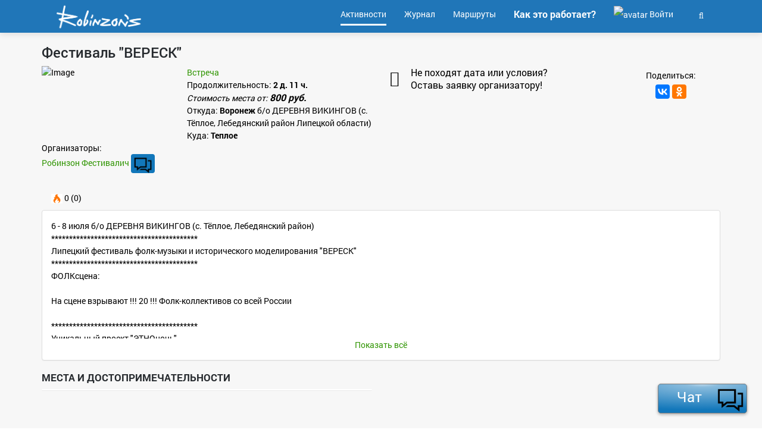

--- FILE ---
content_type: text/html; charset=UTF-8
request_url: https://robinzons.ru/activity/festival-veresk/
body_size: 7694
content:
<!DOCTYPE html>
<html>
<head>
    <meta charset="UTF-8" />
        <meta http-equiv="X-UA-Compatible" content="IE=edge">
        <title>Фестиваль &quot;ВЕРЕСК&quot;</title>
        <meta name="description" content="6 - 8 июля на б/о ДЕРЕВНЯ ВИКИНГОВ (с. Тёплое, Лебедянский район) состоится Липецкий фестиваль фолк-музыки и исторического моделирования &quot;ВЕРЕСК&quot;. На сцене взрывают !!! 20 !!! Фолк-коллективов со всей России! Спеши успеть приобрести билет!" />
        <link rel="shortcut icon" type="image/png" href="/resources/images/favicon/favicon-white.png"/>
        <meta name=viewport content="width=device-width, initial-scale=1">

        <meta property="og:url" content="https://robinzons.ru/activity/festival-veresk/" />
        <meta property="og:title" content="Фестиваль &quot;ВЕРЕСК&quot;" />
        <meta property="og:site_name" content="Робинзонс.ру"/>
        <meta property="og:description" content="6 - 8 июля на б/о ДЕРЕВНЯ ВИКИНГОВ (с. Тёплое, Лебедянский район) состоится Липецкий фестиваль фолк-музыки и исторического моделирования &quot;ВЕРЕСК&quot;. На сцене взрывают !!! 20 !!! Фолк-коллективов со всей России! Спеши успеть приобрести билет!" />
        <meta property="og:image" content="https://robinzons.ru/media/cache/photo_size_big/upload/gallery/7e/67/bf75ec61269d774211ace1592b69/fest-veresk.jpg
    " />
        <meta property="og:type" content="website" />

        
                <link rel="canonical" href="https://robinzons.ru/activity/festival-veresk/" />
    
            <link rel="stylesheet" href="/resources/css/bootstrap.css">
        <link rel="stylesheet" href="/resources/css/style.css">
        <link rel="stylesheet" href="/resources/css/font-awesome.min.css">
        <link rel="stylesheet" href="/resources/css/jquery-confirm.css">

                    <link rel="stylesheet" href="/resources/css/form.css">
            <link rel="stylesheet" href="/resources/css/select2.css">
            <link rel="stylesheet" href="/resources/css/select2-bootstrap.css">
            <link rel="stylesheet" href="/resources/css/lightbox.css">
            <link rel="stylesheet" href="/resources/css/daterangepicker.css" />
            <link rel="stylesheet" type="text/css" href="/resources/css/jquery.dataTables.css">
            <link rel="stylesheet" href="/resources/css/dropzone.min.css" />

            <link rel="stylesheet" href="/resources/css/emojionearea.min.css">
            <link rel="stylesheet" href="/resources/css/emojione.css">
            <link rel="stylesheet" href="/resources/css/daterangepicker.min.css">
            
            <script>
            var Robin = {
                userId: false,
                chat: {
                    channels: ["robprod_a1180d26570ec66bc410737ee12ffb1930df77bfcf6e0c001bd10e6c2d629c88"]
                },
                Map: {
                    host: 'https://map.robinzons.ru'
                }
            };

            var PS_CHANNELS = ["robprod_a1180d26570ec66bc410737ee12ffb1930df77bfcf6e0c001bd10e6c2d629c88","robprod_0c0b95066c20ae82b804906eb98cec6132cb0d731a76df750a3535a5a23a41ff"];
        </script>

        <script type="application/javascript" src="/resources/js/jquery.js"></script>
        <script type="application/javascript" src="/resources/js/jquery.cookie.js"></script>
        <script type="application/javascript" src="/resources/js/bootstrap.js"></script>
        <script type="application/javascript" src="/resources/js/main.js"></script>
                <script src="/resources/js/jquery-confirm.js"></script>


        <script type="application/javascript" src="/resources/js/chat/pushstream.js"></script>
        <script type="application/javascript" src="/resources/js/chat/pushstream.helper.js"></script>
        <script type="application/javascript" src="/resources/js/chat/pushstream.handler.js"></script>
        <script type="application/javascript" src="/resources/js/chat/messages.js"></script>
        <script type="application/javascript" src="/resources/js/chat/channel.js"></script>


        
            <script type="application/javascript" src="/resources/js/jquery.form.js"></script>
            <script type="application/javascript" src="/resources/js/jquery.scrollTo.js"></script>

            <script type="application/javascript" src="/resources/js/bc-bootstrap-collection.js"></script>

            <script type="application/javascript" src="/resources/js/select2.js"></script>
            <script type="application/javascript" src="/resources/js/ru.js"></script>
            <script type="application/javascript" src="/resources/js/select2entity.js"></script>

            <script type="application/javascript" src="/resources/js/autosize.js"></script>

            <script type="application/javascript" src="/resources/js/jquery.jeditable.js"></script>
            <script type="application/javascript" src="/resources/js/lightbox.js"></script>
            <script type="text/javascript" src="/resources/js/moment.js"></script>
            <script type="text/javascript" src="/resources/js/daterangepicker.js"></script>
            <script type="text/javascript" src="/resources/js/bootstrap-slider.js"></script>
            <script type="text/javascript" charset="utf8" src="/resources/js/jquery.dataTables.js"></script>
            <script type="text/javascript" src="/resources/js/dropzone.min.js"></script>

            <script type="text/javascript" src="/resources/js/emojionearea.js"></script>
            <script type="text/javascript" src="/resources/js/emojione.js"></script>

            <script src="//yastatic.net/es5-shims/0.0.2/es5-shims.min.js"></script>
            <script src="//yastatic.net/share2/share.js"></script>

            <script type="text/javascript" src="/resources/js/jquery.daterangepicker.js"></script>
            <script src="/resources/js/readmore.js"></script>
            <!-- imgAreaSelect -->
            <script type="text/javascript" src="/resources/js/imgareaselect/jquery.imgareaselect.pack.js"></script>

        
    
    </head>

<body class="">


    <script>
    (function(i,s,o,g,r,a,m){i['GoogleAnalyticsObject']=r;i[r]=i[r]||function(){
                (i[r].q=i[r].q||[]).push(arguments)},i[r].l=1*new Date();a=s.createElement(o),
            m=s.getElementsByTagName(o)[0];a.async=1;a.src=g;m.parentNode.insertBefore(a,m)
    })(window,document,'script','https://www.google-analytics.com/analytics.js','ga');

    ga('create', 'UA-87479524-1', 'auto');
    ga('send', 'pageview');

</script>


<!-- Yandex.Metrika counter -->
<script type="text/javascript">
    (function (d, w, c) {
        (w[c] = w[c] || []).push(function() {
            try {
                w.yaCounter40942494 = new Ya.Metrika({
                    id:40942494,
                    clickmap:true,
                    trackLinks:true,
                    accurateTrackBounce:true,
                    webvisor:true
                });
            } catch(e) { }
        });

        var n = d.getElementsByTagName("script")[0],
                s = d.createElement("script"),
                f = function () { n.parentNode.insertBefore(s, n); };
        s.type = "text/javascript";
        s.async = true;
        s.src = "https://mc.yandex.ru/metrika/watch.js";

        if (w.opera == "[object Opera]") {
            d.addEventListener("DOMContentLoaded", f, false);
        } else { f(); }
    })(document, window, "yandex_metrika_callbacks");
</script>
<noscript><div><img src="https://mc.yandex.ru/watch/40942494" style="position:absolute; left:-9999px;" alt="" /></div></noscript>
<!-- /Yandex.Metrika counter -->
<div class="main-wrapper">
    <header>
                                <nav class="navbar navbar-default lightHeader" role="navigation">
                <div class="container ">
                    <!-- Brand and toggle get grouped for better mobile display -->
                    <div class="navbar-header">
                        <button type="button" class="navbar-toggle navbar-my-toggle" data-toggle="collapse" data-target=".navbar-rob-collapse">
                            <span class="sr-only">Навигация</span>
                            <span class="icon-bar"></span>
                            <span class="icon-bar"></span>
                            <span class="icon-bar"></span>
                        </button>
                        <a class="navbar-brand" href="/"></a>
                    </div>

                    <div class="collapse navbar-collapse navbar-rob-collapse">
                                                            
        

                                    
                        <ul     class="nav navbar-nav navbar-right">

                                                                                                    <li     class=" active first">
                                            <a href="/activities"    ><span>            Активности
    </span></a>                            
        </li>
    
                                                        <li     class="">
                                            <a href="/wiki/"    ><span>            Журнал
    </span></a>                            
        </li>
    
                                                        <li     class="">
                                            <a href="https://map.robinzons.ru?mode=catalog"     class="menu-item-pre-selected"><span>            Маршруты
    </span></a>                            
        </li>
    
                                                        <li     class=" last">
                                            <a href="/how-it-work/"     class="menu-item-selected"><span>            Как это работает?
    </span></a>                            
        </li>
    
                
                                            <li>
                    <a href="/login" class="modal-toggle">
                        <div style="display: inline-block"><img class="img-circle" src="https://robinzons.ru/media/cache/menu_user_icon_bg/web/resources/images/main/no-user-login.png" alt="avatar"></div>
                        Войти
                    </a>
                </li>
                        
<li class="dropdown searchBox">
    <a href="#" class="dropdown-toggle" data-toggle="dropdown" role="button" aria-haspopup="true" aria-expanded="false"><span class="searchIcon"><i class="fa fa-search" aria-hidden="true"></i></span></a>
    <ul class="dropdown-menu dropdown-menu-right">
        <li>
            <form name="search" method="get" action="/search/">
            <input type="text" id="search_query" name="search[query]" required="required" placeholder="Поиск" class="form-control" />
            </form>
        </li>
    </ul>
</li>
        </ul>
    
                    </div>
                </div>
            </nav>
            </header>

                            <section class="mainContentSection">
                <div class="container">
            <div class="row">
                <div class="col-xs-12" style="position: relative; margin-top: 20px;">
                    <h1 style="float: left; margin-top: 0; margin-right: 0.5em;">Фестиваль &quot;ВЕРЕСК&quot;</h1>

                    
                    <div style="position: absolute; right: 0; top: 0; z-index: 10;">
                                




        <script>
          $(function() {
            $('.alert-info').delay(500).fadeIn('normal', function() {
                $(this).delay(1500).fadeOut();
                });
            });
          $(function() {
            $('.alert-success').delay(500).fadeIn('normal', function() {
                $(this).delay(1500).fadeOut();
                });
            });
        </script>

                        <div class="text-right" style="margin-top: 5px;">
                                                    </div>
                    </div>
                </div>

                <div class="col-xs-12 col-sm-6">
                    <div class="row">
                        <div class="col-xs-6 col-sm-5 col-md-5">
                                                                                                                    <div style="position: relative;">
                                <img class="activity-assist-snapshot-img img-responsive" src="https://robinzons.ru/media/cache/activity_list/upload/gallery/7e/67/bf75ec61269d774211ace1592b69/fest-veresk.jpg" alt="Image" style="margin-bottom: 10px;">
                                                            </div>

                            <div class="text-center mrn-top-10" style="padding: 0;">
                                                                                            </div>

                                                                                                                                             </div>
                        <div class="col-xs-6 col-sm-7 col-md-7">
                                                                                                                                                                                    <a href="/activities/russia/lipeckaya-obl/teploe-s/category-vstrecha/">
                                                Встреча</a>
                                                                                                                                        

                                                            <div>
                                    <div>
                                        Продолжительность: <strong>2 д. 11 ч.</strong>
                                    </div>
                                    <div class="activity-item-event-price-title">
                                        Стоимость места от:
                                        <span class="activity-item-event-price-sum"> 800 руб.</span>
                                    </div>
                                                                                                                                                </div>
                            
                                                            <div>
                                                                            Откуда:
                                                                        <strong>Воронеж</strong>
                                                                            б/о ДЕРЕВНЯ ВИКИНГОВ (с. Тёплое, Лебедянский район Липецкой области)
                                                                    </div>
                            
                                                            <div>
                                                                            Куда:
                                                                        <strong>Теплое</strong>
                                </div>
                            

                        </div>
                        <div class="col-xs-12 col-sm-12 col-md-7">

                                            <div class="row">
                            <div class="col-xs-12">
                                                                                                                                    <div class="activity-item-event-team">Организаторы: </div>
                                <a href="/user/robinzon-festivalich/">Робинзон Фестивалич</a>

                                <button data-url="/chat/channel/get-or-create/834/" class="btn btn-icon btn-chat chat-write-to-user-from-user"  >
                                    <img src="/resources/images/chat/chat-icon.png" alt=""></button>
                            </div>

                            <div class="col-xs-4">
                                <div class="text-left">
                                                                                                                                                    <a href="/user/robinzon-festivalich/">
                                        <img src="https://robinzons.ru/media/cache/user_list_small/upload/gallery/a0/08/8b32e8798aa13b286eda4bbbabf3/festivalich.png" alt="">
                                    </a>
                                    <div class="mrn-top-10 text-center">
                                        <img class="rating-flame" src="/resources/images/main/flame-icon.png"> 0 (0)                                    </div>
                                </div>
                            </div>

                                                    </div>
                </div>
                    </div>
                    <div class="clearfix"></div>
                </div>
                <div class="col-xs-12 col-sm-6">
                                        
                                                                                                        
                    
                    <div class="row">
                        <div class="col-sm-8">
                                                                                                                                                            
                                <div class="activity-item-user-offer">
                                    <div href="/registration/offer/activity/2196/" class="modal-toggle" style="cursor: pointer;">
                                        <i class="fa fa-calendar" style="vertical-align: middle; font-size: 26px; margin-right: 15px;"></i>
                                        <div style="display: inline-block; vertical-align: middle;">
                                            Не походят дата или условия?
                                            <br>Оставь заявку организатору!
                                        </div>
                                    </div>
                                </div>
                                                    </div>
                        <div class="col-sm-4">
                                                                                                                                                                                                                                                        
                                                        
                            <div class="activity-social-share">
                                <div class="activity-social-share-title">Поделиться:</div>
                                <div class="ya-share2" data-services="vkontakte,facebook,odnoklassniki" data-counter="" data-image="https://robinzons.ru/media/cache/photo_size_big/upload/gallery/7e/67/bf75ec61269d774211ace1592b69/fest-veresk.jpg"></div>
                            </div>
                        </div>
                    </div>
                </div>

                <div class="clearfix"></div>

                                    <div class="col-xs-12 col-sm-12" style="margin-top: 10px;">
                        <div class="panel panel-default">
                            <div class="panel-body">
                                <div class="read-more-block">6 - 8 июля б/о ДЕРЕВНЯ ВИКИНГОВ (с. Тёплое, Лебедянский район)<br />
*****************************************<br />
Липецкий фестиваль фолк-музыки и исторического моделирования "ВЕРЕСК"<br />
*****************************************<br />
ФОЛКсцена:<br />
<br />
На сцене взрывают !!! 20 !!! Фолк-коллективов со всей России<br />
<br />
*****************************************<br />
Уникальный проект "ЭТНОночь"<br />
<br />
Шаманский союз музыкантов, танцовщиц и магов огня<br />
<br />
*****************************************<br />
Площадка "Очумелые ручки...и ножки":<br />
Ремесленные мастер - классы<br />
Мастер-классы по ирландским танцам<br />
Мастер - классы по танцам Трайбл<br />
Игра на барабанах, варганах, диджериду<br />
<br />
*****************************************<br />
Крепость:<br />
<br />
Свободная сцена у костра (Даёшь "Пулю" и "Коня"... и КиШа)<br />
<br />
*****************************************<br />
Вересковое поле:<br />
<br />
Турнир "Герои Вереска" (боевые взаимодействия)<br />
<br />
Мы - эти рыцари на турнирах, мы - дамы, награждающие победителей, мы - ученики различных мастеров. Мы - это участники и зрители, пришедшие на ярмарку, участвующие в игрищах, глазеющие на выступления рыцарей, танцоров и циркачей, вкушающие простую походную пищу, и под конец - сжигающие ведьм на святом костре инквизиции...<br />
<br />
БАЗА ОТДЫХА ДЕРЕВНЯ ВИКИНГОВ!!!<br />
<br />
На фестивале приветствуется наличие исторического или средневекового фентези-костюма )))))<br />
<br />
Билеты: <br />
- до 1 июня - 600 р <br />
- до 1 июля - 800 р <br />
- на фестивале 1000 р <br />
<br />
Детки до 10 лет (включительно) бесплатно <br />
<br />
В стоимость билета включено: <br />
<br />
🌱 уют и позитив нашего фестиваля <br />
🌱 выступление !!!20!!! музыкальных групп <br />
🌱 места в палаточных городках (тихий для семейного отдыха и громкий для безудержного веселья) <br />
🌱 парковочные места <br />
🌱 питьевая вода в близком доступе и уличные чистые туалеты <br />
🌱 на территории есть общие мангалы <br />
🌱 замечательны фудкорты с вкусной едой и чайные (в этом году будет супер-таверна) <br />
🌱 Беседки, лавочки, столики, кабинки для переодевания и прочая инфраструктура; <br />
🌱 Чистое озеро и песчаный пляж. Эпичная крепость и магический шатёр у воды <br />
<br />
Группа ВКонтакте: https://vk.com/veresk48</div>
                            </div>
                        </div>
                    </div>
                
                                    <div class="col-xs-12">
                        <h2 style="font-size: 1.2em">Места и достопримечательности</h2>
                    </div>

                    
                    <div class="clearfix"></div>
                
                <div class="col-xs-12 col-sm-6">
                                        <div class="panel" style="position: relative;">
                        <div class="ajax-block-load" data-ajax-url="/ajax/map/view/2196/"></div>

                                                                    </div>
                </div>

                <div class="col-xs-12 col-sm-6">
                                                        </div>

                
                <div class="col-xs-12">
                                    </div>

                <div class="col-xs-12">
                                    </div>

                                                                                                                                                                
                <div class="clearfix"></div>

                <div class="col-xs-12" style="text-align: center; margin-top: 2em;">
                    <hr/>
                        <h2>Рекомендуем</h2>
                    <hr/>
                </div>

                <div class="col-xs-12 main-activity-list-header"><h3>Попробуйте что-то новое</h3></div>

                <div class="col-xs-12">
                    <div class="activity-list-content">
                        <div class="ajax-block-load" data-ajax-url="/ajax/activity/list/similar/"></div>
                    </div>
                </div>

                <div class="col-xs-12 main-activity-list-header"><h3>Статьи Клуба Робинзоны</h3></div>

                <div class="col-xs-12">
                    <div class="main-article-block">
                        <div class="ajax-block-load" data-ajax-url="/ajax/wiki/list/"></div>
                    </div>
                </div>

            </div>
        </div>
    </section>

    <script>
        $(document).ready(function () {
            $('body').on('click', '.main-activity-rating', function(event) {
                var target = $(this).data('class');
                $('html, body').animate({scrollTop: $(target).offset().top}, 800);
            });

            
            $('.read-more-block').readmore({
                moreLink: '<a style="text-align: center" href="#">Показать всё</a>',
                lessLink: '<a style="text-align: center" href="#">Свернуть</a>',
            });


            if (window.location.href.indexOf("join-team=auto") > 0) {
                if ($('.inviteToTeamButton').data('url')) {
                    $('input.activity-event-join-to-team-rules').prop('checked', 'checked');
                    $('.inviteToTeamButton').trigger('click');
                }
            }
        });
    </script>
            
            <footer>
            <div class="footer clearfix">
                <div class="container">
                    <div class="row">
                        <div class="col-sm-6 col-xs-12">
                            <div class="footerContent">
                                <h5>О нас</h5>
                                <p>
                                    Робинзоны.ру — сервис поиска и создания Активности.<br>
                                    Использование сайта, в том числе предложение активности, означает согласие с условиями использования.
                                </p>
                                <p>
                                    Открой в себе Робинзона! Узнай Россию!
                                </p>
                                <ul class="list-inline" style="margin-bottom: 10px;">
                                    <li><a class="social-vk" href="https://vk.com/robinzonsclub"><i class="fa fa-vk" aria-hidden="true"></i></a></li>
                                    <li><a class="social-fb" href="https://www.facebook.com/robinzonsclub/"><i class="fa fa-facebook" aria-hidden="true"></i></a></li>
                                </ul>
                            </div>
                        </div>
                        <div class="col-sm-6 col-xs-12">
                            <div class="footerContent footer-content-map">
                                <div class="col-sm-12 col-xs-12">
                                    <h5>Карта сайта</h5>
                                </div>
                                <div class="col-sm-6 col-xs-12">
                                    <ul class="">

                                        <li><a href="/activities" >Активности</a></li>
                                        <li><a href="/user/robinzons/">Робинзоны</a></li>
                                        <li><a href="/wiki/">Журнал Робинзоны</a></li>
                                                                                <li><a href="https://map.robinzons.ru">Карта Робинзона</a></li>
                                        <li><a href="/wish/">Список желаний</a></li>
                                        <li><a href="/publishing-house/">Издательство</a></li>

                                    </ul>
                                </div>
                                <div class="col-sm-6 col-xs-12">
                                    <ul>
                                        <li><a href="/about/">О проекте</a></li>
                                        <li><a href="/tools/">Возможности</a></li>
                                                                                <li><a href="/cookie/">Политика конфиденциальности</a></li>
                                        
                                        <li><a href=" /login" class="modal-toggle">Обратная связь</a></li>
                                    </ul>

                                    <div>
                                        
                                        <span style="color: #bbbbbb;">Ваш город:</span>

                                        <a class="city-defined" tabindex="0"
                                           role="button"
                                           data-html="true"
                                           data-toggle="popover"
                                           data-trigger="focus"
                                           data-placement="bottom"
                                           title='Правильно?'
                                           data-content='<a href="/ajax/user/city/change/?city=139774" class="btn buttonTransparent" data-setting="modal-lg">Да</a> <a href="/ajax/user/city/change/" class="modal-toggle btn buttonTransparent" data-setting="modal-lg">Нет</a>'>
                                            <strong>Воронеж</strong>
                                        </a>

                                        <script>
                                            $(document).ready(function () {
                                                if (!$.cookie('cityId')) {
                                                    $("a.city-defined[data-toggle=popover]").popover('show');
                                                }
                                            });
                                        </script>
                                    </div>
                                </div>
                            </div>
                        </div>
                        <div class="col-sm-12 col-xs-12">
                            <div class="copyRightText">
                                <p>
                                    2017 &copy; <a href="/" class="landing_footer_link">robinzons.ru</a> <br>
                                    <i class="fa fa-envelope-o" aria-hidden="true"></i> <a href="mailTo:robinzons@robinzons.ru">robinzons@robinzons.ru</a>
                                </p>
                            </div>
                        </div>
                    </div>
                </div>
            </div>
        </footer>
    
<div class="modal fade" id="main-modal" role="dialog" aria-labelledby="gridSystemModalLabel">
    <div class="modal-dialog" role="document">
        <div class="modal-content">
            <div class="modal-header">
                                    <button type="button" class="close" data-dismiss="modal" aria-label="Close"><span aria-hidden="true">&times;</span></button>
                    <h4 class="modal-title" id="gridSystemModalLabel">
                                                                                                </h4>
                            </div>

            <div class="modal-body">
                                            </div>

            <div class="modal-footer">
                                                <button type="button" class="btn btn-default" data-dismiss="modal">Close</button>
                                                                </div>
        </div>
    </div>
</div>

</div>

    
<div class="chat-icon-container chat-collapse-link chat-collapse-link-button">
    <div class="chat-unread-icon chat-icon">

        
        <span>Чат</span>

        <img src="/resources/images/chat/chat-icon.png" alt="" class="img-responsive pull-right" style="width: 32%">
    </div>
</div>
<div class="my-chat-container collapse" id="chat-content">
<div class="chat">
        <div class="row">
            <div class="col-md-9 col-sm-9 col-xs-7 chat-header">
                Чат
            </div>
            <div class="col-md-3 col-sm-3 col-xs-5">
                <div class="col-md-4 col-sm-4 col-xs-4">
                    <a class="phone-to-chanel-list phone-to-list">
                        <i class="fa fa-list" aria-hidden="true"></i>
                    </a>
                </div>
                <div class="col-md-4 col-sm-4 col-xs-4 chat-unread-icon">

                                    </div>

                <div class="col-md-4 col-sm-4 col-xs-4">
                    <a class="chat-collapse-link" style="cursor: pointer">
                        <i class="fa fa-window-minimize" aria-hidden="true"></i>
                    </a>
                </div>
            </div>
        </div>

        <div class="chat-content row" >
            <div class="col-md-8 col-sm-7 col-xs-7 message-block-content">
                <div class="message-block">
                    <div class="panel panel-default">
                        <div class="messages">

                        </div>
                    </div>
                    <div class="message-form"></div>
                </div>
                <div class="setting" style="display: none;"></div>
            </div>

            <div class="col-md-4 col-sm-5 col-xs-5 channels-container">
                <div class="channels" data-url="/chat/channel/list/">

                </div>
            </div>
        </div>
    </div>

    <div class="clearfix"></div>
</div>
</body>
</html>


--- FILE ---
content_type: text/css
request_url: https://robinzons.ru/resources/css/style.css
body_size: 11410
content:
@font-face{font-family:'Roboto';font-style:normal;font-weight:400;src:local("Roboto"),local("Roboto-Regular"),url("/resources/fonts/Roboto/RobotoRegular/RobotoRegular.woff") format("woff"),url("/resources/fonts/Roboto/RobotoRegular/RobotoRegular.eot?#iefix") format("embedded-opentype"),url("/resources/fonts/Roboto/RobotoRegular/RobotoRegular.eot"),url("/resources/fonts/Roboto/RobotoRegular/RobotoRegular.ttf") format("truetype")}@font-face{font-family:'Roboto';font-style:normal;font-weight:300;src:local("Roboto Light"),local("Roboto-Light"),url("/resources/fonts/Roboto/RobotoLight/RobotoLight.woff") format("woff"),url("/resources/fonts/Roboto/RobotoLight/RobotoLight.eot?#iefix") format("embedded-opentype"),url("/resources/fonts/Roboto/RobotoLight/RobotoLight.eot"),url("/resources/fonts/Roboto/RobotoLight/RobotoLight.ttf") format("truetype")}@font-face{font-family:'Roboto';font-style:normal;font-weight:500;src:local("Roboto Medium"),local("Roboto-Medium"),url("/resources/fonts/Roboto/RobotoMedium/RobotoMedium.woff") format("woff"),url("/resources/fonts/Roboto/RobotoMedium/RobotoMedium.eot?#iefix") format("embedded-opentype"),url("/resources/fonts/Roboto/RobotoMedium/RobotoMedium.eot"),url("/resources/fonts/Roboto/RobotoMedium/RobotoMedium.ttf") format("truetype")}@font-face{font-family:'Roboto';font-style:normal;font-weight:700;src:local("Roboto Bold"),local("Roboto-Bold"),url("/resources/fonts/Roboto/RobotoBold/RobotoBold.woff") format("woff"),url("/resources/fonts/Roboto/RobotoBold/RobotoBold.eot?#iefix") format("embedded-opentype"),url("/resources/fonts/Roboto/RobotoBold/RobotoBold.eot"),url("/resources/fonts/Roboto/RobotoBold/RobotoBold.ttf") format("truetype")}input::-webkit-outer-spin-button,input::-webkit-inner-spin-button{-webkit-appearance:none}input[type='number']{-moz-appearance:textfield}::-webkit-scrollbar{width:.8em;height:.8em}::-webkit-scrollbar-thumb{background:#507299;color:slategray;-webkit-border-radius:3px;border-radius:3px}::-webkit-scrollbar-track{background:#a8b9cc}body{scrollbar-face-color:#507299;scrollbar-track-color:#a8b9cc}*{outline:0;margin:0;padding:0}body{font-family:'Roboto', sans-serif;font-size:14px;line-height:21px;color:#000000;font-weight:400}ul{margin:0;padding:0}.margin-btn+.margin-btn{margin-top:5px}ul li{list-style-type:none}p{font-size:14px;color:#000000;font-weight:400;line-height:21px}.fa-circle.green{color:#00a600}.fa-circle.gray{color:#dedede}h1{color:#262a2e;font-size:24px}h2,h3,h4{text-transform:uppercase;color:#262a2e;margin-top:0;font-weight:700}h3{font-size:18px}h4{font-size:18px;margin:0;padding:0}textarea{max-width:100%}.container{width:100%}.hr-mrg-5{margin:5px 0}.mrn-top-10{margin-top:10px}.no-box-shadow{-webkit-box-shadow:none;-moz-box-shadow:none;box-shadow:none}.no-padding-right-left{padding-left:0;padding-right:0}@media (min-width: 768px) and (max-width: 992px){.col-sm-0{display:none}}@media (min-width: 320px){.container{width:320px}}@media (min-width: 480px){.container{width:450px}}@media (min-width: 768px){.container{width:750px}}@media (min-width: 992px){.container{width:970px}}@media (min-width: 1200px){.container{width:1170px}}.btn{display:inline-block;-webkit-border-radius:4px;-moz-border-radius:4px;border-radius:4px;text-transform:uppercase;text-align:center;font-size:14px;padding:9px 0}@media (min-width: 480px){.btn{font-size:12px;padding:8px 0}}@media (min-width: 768px){.btn{font-size:12px;padding:8px 0}}@media (min-width: 992px){.btn{font-size:12px;padding:12px 0}}@media (min-width: 1200px){.btn{font-size:12px;padding:13px 0}}a{color:#329605;-webkit-transition:all 0.3s ease-in-out;-o-transition:all 0.3s ease-in-out;-moz-transition:all 0.3s ease-in-out;transition:all 0.3s ease-in-out}a:hover{outline:0;color:#38ae05;text-decoration:solid}a:focus{outline:0}.main-wrapper{position:relative}.form-control:focus{-webkit-box-shadow:none;-moz-box-shadow:none;box-shadow:none}.btn.active.focus,.btn.active:focus,.btn.focus,.btn:active.focus,.btn:active:focus,.btn:focus{outline:0}@media (max-width: 767px){.sectionTitleDouble{background-image:none}}@media (min-width: 768px){.sectionTitleDouble{background-position:right center;background-repeat:no-repeat;-webkit-background-size:8px 45px;-moz-background-size:8px 45px;-o-background-size:8px 45px;background-size:8px 45px}}.sectionTitleDouble p,.sectionTitleDouble h2{color:#ffffff;text-transform:uppercase;line-height:26px;margin-bottom:0;font-weight:400}@media (min-width: 992px){.sectionTitleDouble p,.sectionTitleDouble h2{font-size:18px}}@media (min-width: 1200px){.sectionTitleDouble p,.sectionTitleDouble h2{font-size:20px}}.sectionTitleDouble h2{font-weight:700}@media (min-width: 992px){.sectionTitleDouble h2{font-size:22px}}@media (min-width: 1200px){.sectionTitleDouble h2{font-size:26px}}.sectionTitleDouble h2 span{color:#ff891e}.sectionTitleDouble{text-align:left;text-shadow:4px 4px 2px #252424}.form .form-group .form-control{height:45px;background-color:whitesmoke;-webkit-box-shadow:none;-moz-box-shadow:none;box-shadow:none;border-color:#e5e5e5;color:#000000;font-size:12px}.form .form-group .form-control:focus{outline:0}.form .form-group textarea.form-control{height:150px}.paginationCenter{width:100%;text-align:center;padding-top:78px}.paginationCenter .pagination{margin:0}.paginationCenter .pagination li{display:inline-block}.paginationCenter .pagination li a{color:#222222;border:none;height:35px;line-height:35px;padding:0 12px;background-color:whitesmoke}.paginationCenter .pagination li a:hover{color:#ff891e;background-color:transparent}.paginationCenter .pagination li.active a{color:#ff891e;background-color:transparent}.paginationCenter .pagination li.active a:hover,.paginationCenter .pagination li.active a:focus{color:#ff891e;background-color:transparent}.paginationCenter .pagination li:first-child a,.paginationCenter .pagination li:last-child a{color:#222222;border:1px solid #dedede}.paginationCenter .pagination li:first-child a span i{margin-right:5px}.paginationCenter .pagination li:last-child a span i{margin-left:5px}.paginationCenter.paginationTransparent{padding-top:0}.paginationCenter.paginationTransparent .pagination li a{background-color:#ffffff}.packagesFilter{margin-bottom:30px;border-top:5px solid #507299;border-bottom:1px solid #dddddd;border-left:1px solid #dddddd;border-right:1px solid #dddddd;background-color:#ffffff}.packagesFilter .panel-heading{background-color:#ffffff;border:none}.packagesFilter .panel-heading .panel-title{text-transform:uppercase;color:#222222;font-size:18px;line-height:25px;border:none}.packagesFilter .panel-body{padding-top:0}.packagesFilter .panel-body,.packagesFilter .panel-body .paginationCenter .pagination li:first-child a:hover,.paginationCenter .pagination li:first-child .packagesFilter .panel-body a:hover,.packagesFilter .panel-body .paginationCenter .pagination li:last-child a:hover,.paginationCenter .pagination li:last-child .packagesFilter .panel-body a:hover,.packagesFilter .panel-body .isotopeFilters ul.filter>li a:hover,.isotopeFilters ul.filter>li .packagesFilter .panel-body a:hover{color:#ffffff}.packagesFilter label{color:#000000}header{position:relative;z-index:999}.navbar-default{background-color:transparent;border:none;-webkit-border-radius:0;-moz-border-radius:0;border-radius:0;margin-bottom:0;position:relative}.navbar-default.navbar-fixed-top{position:fixed}.navbar-nav>li.open a,.navbar-nav>li.open a:hover,.navbar-nav>li.open a:focus{background-color:transparent !important;color:#FFFFFF !important}.navbar-nav>li.open a:after,.navbar-nav>li.open a:hover:after,.navbar-nav>li.open a:focus:after{width:30%}@media (max-width: 767px){.navbar-nav{background-color:#ffffff;margin-top:0}}@media (min-width: 768px){.navbar-nav{background-color:transparent !important}}.navbar-nav>li>a{line-height:30px}.navbar-nav>li>a.menu-item-selected span{font-weight:bold;font-size:16px}.navbar-nav>li>a:after{content:"";height:3px;left:0;bottom:3px;width:0;position:absolute;-webkit-transition:all 0.3s ease-in-out;-o-transition:all 0.3s ease-in-out;-moz-transition:all 0.3s ease-in-out;transition:all 0.3s ease-in-out;background-color:#FFFFFF}@media (max-width: 767px){.navbar-nav>li>a{color:#000000 !important;padding:12px}.navbar-nav>li>a:hover:after{width:0}}@media (min-width: 768px){.navbar-nav>li>a{margin:0 5px 4px 5px;font-size:12px;color:#ffffff !important;padding:9px 0 7px 0}.navbar-nav>li>a:hover:after{width:100%}}@media (min-width: 992px){.navbar-nav>li>a{margin:0 8px 4px 8px;font-size:14px}}@media (min-width: 1200px){.navbar-nav>li>a{margin:0 15px 4px 15px}}.navbar-nav>li.active a,.navbar-nav>li.active a:hover{color:#ffffff !important;background-color:transparent !important;-ms-filter:"progid:DXImageTransform.Microsoft.Alpha(Opacity=$value)";filter:alpha(opacity=1);-moz-opacity:1;-khtml-opacity:1;opacity:1}@media (max-width: 767px){.navbar-nav>li.active a:after,.navbar-nav>li.active a:hover:after{width:0}}@media (min-width: 768px){.navbar-nav>li.active a:after,.navbar-nav>li.active a:hover:after{width:100%}}@media (max-width: 767px){.navbar-nav>li.active a:after{width:0}}@media (min-width: 768px){.navbar-nav>li.active a:after{width:100%}}@media (max-width: 767px){.navbar-nav>li.open a:hover:after{width:0}}@media (min-width: 768px){.navbar-nav>li.open a:hover:after{width:100%}}.navbar-nav>li.dropdown .dropdown-menu{-webkit-box-shadow:none;-moz-box-shadow:none;box-shadow:none}.navbar-nav>li.dropdown .dropdown-menu a{padding:3px 20px;margin-bottom:0}.navbar-nav>li.dropdown.searchBox a{border:none}@media (max-width: 767px){.navbar-nav>li.dropdown.searchBox a{padding:11px;margin-bottom:0;display:none}}@media (min-width: 768px){.navbar-nav>li.dropdown.searchBox a{padding-top:11px;margin-bottom:0;display:block}}.navbar-nav>li.dropdown.searchBox a .searchIcon{padding:10px 12px;background-color:#2076b8;-webkit-border-radius:4px;-moz-border-radius:4px;border-radius:4px;color:#FFFFFF;border:1px  transparent solid;-webkit-transition:all 0.2s ease-in-out;-o-transition:all 0.2s ease-in-out;-moz-transition:all 0.2s ease-in-out;transition:all 0.2s ease-in-out}.navbar-nav>li.dropdown.searchBox a:hover .searchIcon{color:#2076b8 !important;background-color:#FFFFFF}.navbar-nav>li.dropdown.searchBox a:hover:after{display:none}.navbar-nav>li.dropdown.searchBox a:after{display:none}.navbar-nav>li.dropdown.searchBox .dropdown-menu{margin:0 10px 0 0;padding:10px 15px;-webkit-border-radius:0;-moz-border-radius:0;border-radius:0}@media (max-width: 767px){.navbar-nav>li.dropdown.searchBox .dropdown-menu{width:100%;position:relative;display:block}}@media (min-width: 768px){.navbar-nav>li.dropdown.searchBox .dropdown-menu{width:350px}}.navbar-nav>li.dropdown.searchBox .dropdown-menu li .form-control{-webkit-border-radius:0;-moz-border-radius:0;border-radius:0;-webkit-box-shadow:none;-moz-box-shadow:none;box-shadow:none;border-color:#e5e5e5}.navbar-nav>li.dropdown.searchBox .dropdown-menu li .input-group-addon{background-color:#ff891e;border-color:#ff891e;-webkit-border-radius:0;-moz-border-radius:0;border-radius:0;color:#ffffff;font-size:14px;font-weight:700;text-transform:uppercase}.navbar-nav>li.dropdown.megaDropMenu{position:static}.navbar-nav>li.dropdown.megaDropMenu .dropdown-menu{margin:-1px auto 0 auto;right:15px;-webkit-border-radius:5px;-moz-border-radius:5px;border-radius:5px}@media (max-width: 767px){.navbar-nav>li.dropdown.megaDropMenu .dropdown-menu{left:0;padding:0;width:100%}}@media (min-width: 768px){.navbar-nav>li.dropdown.megaDropMenu .dropdown-menu{left:15px;padding:10px 5px 0;width:720px}}@media (min-width: 992px){.navbar-nav>li.dropdown.megaDropMenu .dropdown-menu{width:940px}}@media (min-width: 1200px){.navbar-nav>li.dropdown.megaDropMenu .dropdown-menu{width:1140px}}.navbar-nav>li.dropdown.megaDropMenu .dropdown-menu .list-unstyled{width:100%;float:left}@media (max-width: 767px){.navbar-nav>li.dropdown.megaDropMenu .dropdown-menu .list-unstyled{padding-bottom:5px}}@media (min-width: 768px){.navbar-nav>li.dropdown.megaDropMenu .dropdown-menu .list-unstyled{padding-bottom:15px}}.navbar-nav>li.dropdown.megaDropMenu .dropdown-menu .list-unstyled li.listHeading,.navbar-nav>li.dropdown.megaDropMenu .dropdown-menu .list-unstyled li:first-child{font-weight:400;text-transform:uppercase;font-size:13px;color:#222222;float:left}@media (max-width: 767px){.navbar-nav>li.dropdown.megaDropMenu .dropdown-menu .list-unstyled li.listHeading,.navbar-nav>li.dropdown.megaDropMenu .dropdown-menu .list-unstyled li:first-child{padding:10px 12px 10px 0}}@media (min-width: 768px){.navbar-nav>li.dropdown.megaDropMenu .dropdown-menu .list-unstyled li.listHeading,.navbar-nav>li.dropdown.megaDropMenu .dropdown-menu .list-unstyled li:first-child{padding:10px 12px}}.navbar-nav>li.dropdown.megaDropMenu .dropdown-menu .list-unstyled li a{color:#969696 !important;font-size:12px;float:left;width:100%;background-color:transparent !important}@media (max-width: 767px){.navbar-nav>li.dropdown.megaDropMenu .dropdown-menu .list-unstyled li a{padding:6px 12px}}@media (min-width: 768px){.navbar-nav>li.dropdown.megaDropMenu .dropdown-menu .list-unstyled li a{padding:10px 12px}}.navbar-nav>li.dropdown.megaDropMenu .dropdown-menu .list-unstyled li a:hover{background-color:whitesmoke !important;color:#ff891e !important}.navbar-nav>li.dropdown.singleDrop .dropdown-menu{-webkit-border-radius:5px;-moz-border-radius:5px;border-radius:5px;min-width:170px}.navbar-nav>li.dropdown.singleDrop .dropdown-menu li a{color:#969696 !important;font-size:16px;float:none;width:100%;background-color:transparent !important}@media (max-width: 767px){.navbar-nav>li.dropdown.singleDrop .dropdown-menu li a{padding:6px 12px 6px 24px}}@media (min-width: 768px){.navbar-nav>li.dropdown.singleDrop .dropdown-menu li a{padding:10px 12px}}.navbar-nav>li.dropdown.singleDrop .dropdown-menu li a:hover{background-color:whitesmoke !important;color:#ff891e !important}@media (max-width: 767px){.navbar-nav>li.dropdown.singleDrop .dropdown-menu li .dropdown-menu li a{padding:6px 12px 6px 36px}}@media (min-width: 768px){.navbar-nav>li.dropdown.singleDrop .dropdown-menu li .dropdown-menu li a{padding:10px 12px}}.menu-notification{position:relative;margin-right:15px;padding:5px;margin-bottom:0;border:1px solid transparent;-webkit-border-radius:4px;-moz-border-radius:4px;border-radius:4px;background:#2076b8;color:#FFFFFF;font-size:14px;margin-top:9px}.menu-notification:hover,.menu-notification:focus{background:#FFFFFF;color:#2076b8}.dropdown-submenu{position:relative}.dropdown-submenu a i{float:right;margin-top:4px}.dropdown-submenu>.dropdown-menu{top:0;margin-top:0 !important;margin-left:-1px;-webkit-border-radius:0 6px 6px 6px;-moz-border-radius:0 6px 6px 6px;border-radius:0 6px 6px 6px}@media (min-width: 480px){.dropdown-submenu>.dropdown-menu{left:0}}@media (min-width: 768px){.dropdown-submenu>.dropdown-menu{left:100%}}.dropdown-submenu.pull-left{float:none}.dropdown-submenu.pull-left>.dropdown-menu{left:-100%;margin-left:10px;-webkit-border-radius:6px 0 6px 6px;-moz-border-radius:6px 0 6px 6px;border-radius:6px 0 6px 6px}@media (max-width: 767px){.navbar-nav>li.open a:after,.navbar-nav>li.open a:hover:after,.navbar-nav>li.open a:focus:after{width:0}}@media (min-width: 768px){.navbar-nav>li.open a:after,.navbar-nav>li.open a:hover:after,.navbar-nav>li.open a:focus:after{width:100%}}.navbar-nav.searchBox a:after{display:none}.navbar-toggle{margin-top:20px}.navbar-toggle{background-color:#ffffff}.navbar-collapse{border-color:#ffffff}.navbar-collapse li.dropdown .dropdown-menu{-webkit-box-shadow:none;-moz-box-shadow:none;box-shadow:none}@media (min-width: 768px){.navbar-collapse li.dropdown .dropdown-menu{position:absolute;float:left;display:none}}.navbar-collapse li.dropdown.open .dropdown-menu{display:block}@media (max-width: 767px){.navbar-collapse li.dropdown.dropdown-submenu .dropdown-menu{position:relative;width:100%;float:left;border:0;display:block}}@media (min-width: 768px){.navbar-collapse li.dropdown.dropdown-submenu .dropdown-menu{position:absolute;float:left;display:none}}.navbar-collapse li.dropdown.dropdown-submenu.open .dropdown-menu{display:block}.navbar-brand{float:left;background-image:url(/resources/images/logo/logo-small-white.png);background-position:40px 5px;background-repeat:no-repeat;-webkit-background-size:cover;-moz-background-size:cover;-o-background-size:cover;background-size:cover;width:190px;height:55px;background-color:transparent;padding:24px 15px 24px 15px}@media (max-width: 992px){.navbar-brand{-webkit-background-size:105px 40px;-moz-background-size:105px 40px;-o-background-size:105px 40px;background-size:105px 40px;margin-top:0;width:160px}}@media (max-width: 767px){.navbar-brand{-webkit-background-size:142px 50px;-moz-background-size:142px 50px;-o-background-size:142px 50px;background-size:142px 50px;margin-top:0;width:200px}}@media (min-width: 993px){.navbar-brand{-webkit-background-size:142px 50px;-moz-background-size:142px 50px;-o-background-size:142px 50px;background-size:142px 50px;margin-top:0;width:200px}}.static .navbar-right{margin-right:-30px !important}.lightHeader{-webkit-transition:all 0.3s ease-in-out;-o-transition:all 0.3s ease-in-out;-moz-transition:all 0.3s ease-in-out;transition:all 0.3s ease-in-out;-webkit-box-shadow:0 3px 10px rgba(0,0,0,0.1);-moz-box-shadow:0 3px 10px rgba(0,0,0,0.1);box-shadow:0 3px 10px rgba(0,0,0,0.1);background-color:#2076b8}@media (max-width: 767px){.lightHeader .navbar-nav>li>a{border-bottom:1px solid #000000;color:#000000 !important}.lightHeader .navbar-nav>li>a:hover{color:#000000 !important;border-color:#000000}.lightHeader .navbar-nav>li.active a{color:#000000 !important;border-color:#000000}}@media (min-width: 768px){.lightHeader .navbar-nav>li>a{border-bottom:1px solid transparent;color:#ffffff !important}.lightHeader .navbar-nav>li>a:hover{color:#ffffff !important}.lightHeader .navbar-nav>li.active a{color:#ffffff !important}}.footer{width:100%;display:block;background-color:#262a2e;padding:50px 0}.footer-logo{display:block;margin-bottom:25px}.footerContent h5{font-size:15px;color:#ffffff;line-height:21px;margin:25px 0;text-transform:uppercase}.footerContent p{color:#929497}@media (min-width: 768px){.footerContent p{font-size:11px}}@media (min-width: 992px){.footerContent p{font-size:14px}}.footerContent .list-unstyled li{color:#929497;margin-bottom:15px}@media (min-width: 768px){.footerContent .list-unstyled li{font-size:11px}}@media (min-width: 992px){.footerContent .list-unstyled li{font-size:14px}}@media (max-width: 767px){.footerContent .list-unstyled li i{margin-right:10px}}@media (min-width: 768px){.footerContent .list-unstyled li i{margin-right:10px}}@media (min-width: 992px){.footerContent .list-unstyled li i{margin-right:14px}}.footerContent .list-unstyled li a{color:#929497}.footerContent .list-unstyled li a:hover{color:#ff891e}@media (min-width: 480px){.footerContent.imgGallery .row{width:auto}}@media (min-width: 480px){.footerContent.imgGallery .row{width:100%}}.footerContent.imgGallery .row .col-xs-4{margin-bottom:15px}@media (min-width: 768px){.footerContent.imgGallery .row .col-xs-4{padding:0 15px 0 15px}}@media (min-width: 768px){.footerContent.imgGallery .row .col-xs-4{padding:0 0 0 15px}}.footerContent.imgGallery .row .col-xs-4 a{display:block;-webkit-border-radius:4px;-moz-border-radius:4px;border-radius:4px}.footerContent.imgGallery .row .col-xs-4 a img{width:100%}.footerContent .input-group{border:1px solid #4a4e52;-webkit-border-radius:5px;-moz-border-radius:5px;border-radius:5px;margin-bottom:30px}.footerContent .input-group .form-control{background-color:transparent;border:0;color:#929497}.footerContent .input-group .input-group-addon{-webkit-border-radius:4px;-moz-border-radius:4px;border-radius:4px;background-color:#565b61;border:0;-webkit-transition:all 0.3s ease-in-out;-o-transition:all 0.3s ease-in-out;-moz-transition:all 0.3s ease-in-out;transition:all 0.3s ease-in-out}.footerContent .input-group .input-group-addon i{color:#ffffff}.footerContent .input-group .input-group-addon:hover{background-color:#ff891e;border-color:#ff891e;-ms-filter:"progid:DXImageTransform.Microsoft.Alpha(Opacity=$value)";filter:alpha(opacity=1);-moz-opacity:1;-khtml-opacity:1;opacity:1}@media (min-width: 768px){.footerContent .list-inline li{padding:2px}}@media (min-width: 992px){.footerContent .list-inline li{padding:0 2px}}@media (min-width: 1200px){.footerContent .list-inline li{padding:0 5px}}.footerContent .list-inline li a{display:block;text-align:center;border:1px solid #4a4e52;-webkit-border-radius:100%;-moz-border-radius:100%;border-radius:100%;color:#ffffff}.footerContent .list-inline li a:hover{background-color:#ff891e;border-color:#ff891e;-ms-filter:"progid:DXImageTransform.Microsoft.Alpha(Opacity=$value)";filter:alpha(opacity=1);-moz-opacity:1;-khtml-opacity:1;opacity:1}@media (max-width: 767px){.footerContent .list-inline li a{width:35px;height:35px;line-height:35px;font-size:14px}}@media (min-width: 768px){.footerContent .list-inline li a{width:25px;height:25px;line-height:25px;font-size:10px}}@media (min-width: 992px){.footerContent .list-inline li a{width:35px;height:35px;line-height:35px;font-size:14px}}.copyRight{display:block;background-color:#232629;padding:30px 0}@media (max-width: 767px){.copyRight .list-inline{float:left;width:100%;text-align:center;margin:0 0 30px 0}}@media (min-width: 768px){.copyRight .list-inline{float:right;width:auto;text-align:left;margin-bottom:0}}.copyRight .list-inline li a{font-size:13px;color:#929497}.copyRight .list-inline li a:hover{color:#ff891e}.copyRightText p{margin-bottom:0;color:#929497}.copyRightText p a{color:#929497}.copyRightText p a:hover{color:#ff891e}@media (max-width: 767px){.copyRightText p{font-size:11px;text-align:center}}@media (min-width: 768px){.copyRightText p{font-size:13px;text-align:left}}.mainContentSection{width:100%;padding:0 0 70px 0;background-color:#f7f7f7;display:block}.pageTitle{width:100%;background-position:center top;color:#000000;text-align:center;margin-top:0;margin-bottom:20px}@media (max-width: 767px){.pageTitle{margin-top:0}}@media (min-width: 768px){.pageTitle{margin-top:0}}.pageTitle .titleTable{display:table;height:200px;width:100%}.pageTitle .titleTable .titleTableInner{display:table-cell;text-align:center;vertical-align:middle}.pageTitle .titleTable .titleTableInner .pageTitleInfo{text-align:center}.pageTitle .titleTable .titleTableInner .pageTitleInfo h1{color:#ffffff;font-size:30px}.dropdown-menu>li>a{font-size:16px}.footer{width:100%;display:block;background-color:#262a2e;padding:80px 0}.footer-logo{display:block;margin-bottom:25px}.footerContent h5{font-size:15px;color:#ffffff;line-height:21px;margin:25px 0;text-transform:uppercase}.footerContent p{color:#929497}@media (min-width: 768px){.footerContent p{font-size:11px}}@media (min-width: 992px){.footerContent p{font-size:14px}}.footerContent .list-unstyled li{color:#929497;margin-bottom:15px}@media (min-width: 768px){.footerContent .list-unstyled li{font-size:11px}}@media (min-width: 992px){.footerContent .list-unstyled li{font-size:14px}}@media (max-width: 767px){.footerContent .list-unstyled li i{margin-right:10px}}@media (min-width: 768px){.footerContent .list-unstyled li i{margin-right:10px}}@media (min-width: 992px){.footerContent .list-unstyled li i{margin-right:14px}}.footerContent .list-unstyled li a{color:#929497}.footerContent .list-unstyled li a:hover{color:#ff891e}@media (min-width: 480px){.footerContent.imgGallery .row{width:auto}}@media (min-width: 480px){.footerContent.imgGallery .row{width:100%}}.footerContent.imgGallery .row .col-xs-4{margin-bottom:15px}@media (min-width: 768px){.footerContent.imgGallery .row .col-xs-4{padding:0 15px 0 15px}}@media (min-width: 768px){.footerContent.imgGallery .row .col-xs-4{padding:0 0 0 15px}}.footerContent.imgGallery .row .col-xs-4 a{display:block;-webkit-border-radius:4px;-moz-border-radius:4px;border-radius:4px}.footerContent.imgGallery .row .col-xs-4 a img{width:100%}.footerContent .input-group{border:1px solid #4a4e52;-webkit-border-radius:5px;-moz-border-radius:5px;border-radius:5px;margin-bottom:30px}.footerContent .input-group .form-control{background-color:transparent;border:0;color:#929497}.footerContent .input-group .input-group-addon{-webkit-border-radius:4px;-moz-border-radius:4px;border-radius:4px;background-color:#565b61;border:0;-webkit-transition:all 0.3s ease-in-out;-o-transition:all 0.3s ease-in-out;-moz-transition:all 0.3s ease-in-out;transition:all 0.3s ease-in-out}.footerContent .input-group .input-group-addon i{color:#ffffff}.footerContent .input-group .input-group-addon:hover{background-color:#ff891e;border-color:#ff891e;-ms-filter:"progid:DXImageTransform.Microsoft.Alpha(Opacity=$value)";filter:alpha(opacity=1);-moz-opacity:1;-khtml-opacity:1;opacity:1}@media (min-width: 768px){.footerContent .list-inline li{padding:2px}}@media (min-width: 992px){.footerContent .list-inline li{padding:0 2px}}@media (min-width: 1200px){.footerContent .list-inline li{padding:0 5px}}.footerContent .list-inline li a{display:block;text-align:center;border:1px solid #4a4e52;-webkit-border-radius:100%;-moz-border-radius:100%;border-radius:100%;color:#ffffff}.footerContent .list-inline li a:hover{background-color:#ff891e;border-color:#ff891e;-ms-filter:"progid:DXImageTransform.Microsoft.Alpha(Opacity=$value)";filter:alpha(opacity=1);-moz-opacity:1;-khtml-opacity:1;opacity:1}@media (max-width: 767px){.footerContent .list-inline li a{width:35px;height:35px;line-height:35px;font-size:14px}}@media (min-width: 768px){.footerContent .list-inline li a{width:25px;height:25px;line-height:25px;font-size:10px}}@media (min-width: 992px){.footerContent .list-inline li a{width:35px;height:35px;line-height:35px;font-size:14px}}.copyRight{display:block;background-color:#232629;padding:30px 0}@media (max-width: 767px){.copyRight .list-inline{float:left;width:100%;text-align:center;margin:0 0 30px 0}}@media (min-width: 768px){.copyRight .list-inline{float:right;width:auto;text-align:left;margin-bottom:0}}.copyRight .list-inline li a{font-size:13px;color:#929497}.copyRight .list-inline li a:hover{color:#ff891e}.copyRightText p{margin-bottom:0;color:#929497}.copyRightText p a{color:#929497}.copyRightText p a:hover{color:#ff891e}@media (max-width: 767px){.copyRightText p{font-size:11px;text-align:center}}@media (min-width: 768px){.copyRightText p{font-size:13px;text-align:left}}.nav-tabs{margin-bottom:20px}.tabSection .tabArea .media:last-child{border:none;margin-bottom:0}.tabSection .tabArea .media-body{padding-left:20px}.myPage-panel-one-string{text-align:justify;font-size:0;line-height:0}.myPage-panel-one-string:after{content:'';width:100%;display:inline-block}.myPage-panel-one-string-block{display:inline-block;padding:5px;font-size:14px}.myPage-entry-like{cursor:pointer;font-size:14px}.myPage-entry-like:hover i{color:#f95961 !important}.myPage-entry-like i.active{color:#f90303}.myPage-calendar{font-size:14px}.myPage-organization{font-size:14px}.emoji{width:1.1em;height:1.1em;padding:0 0 0 0;vertical-align:-0.15em}.editHover{background-color:#E8F3FF}.editBox{width:326px;min-height:20px;padding:10px 15px;background-color:#fff;border:2px solid #E8F3FF}.activity-step-list-item{display:-webkit-box;display:-webkit-flex;display:-moz-box;display:-ms-flexbox;display:flex}.activity-step-list-item>ul{height:inherit}ul.place_list{width:100%;margin:30px auto;position:relative;padding:0;list-style:none;height:inherit}ul.place_list>li{margin-bottom:35px;position:relative;width:100%;float:left;clear:left}ul.place_list>li>.place_list-panel:before{display:inline-block;position:absolute;top:26px;border-top:15px solid transparent;border-bottom:15px solid transparent;content:" ";border-left:0 solid #dcdcdc;border-right:15px solid #DDDDDD;left:-15px;right:auto}ul.place_list>li:before,.place_list>li:after{content:" ";display:table}ul.place_list>li:before,.place_list>li:after{content:" ";display:table}ul.place_list>li>.place_list-panel{width:calc(100% - 10px);width:-moz-calc(100% - 10px);width:-webkit-calc(100% - 10px);float:right;border:1px solid #dcdcdc;background:#ffffff;position:relative;padding:15px}ul.place_list>li>.place_list-badge{color:#ffffff;width:24px;height:24px;line-height:24px;text-align:center;position:absolute;z-index:100;left:-9px;margin-left:0;top:29px}.place_list-badge>a.waypoint-icon{position:absolute;width:24px;height:24px;border-radius:100%;-webkit-border-radius:100%;-moz-border-radius:100%;background:#FD2604;color:#FFF;text-align:center;font-size:14px;line-height:24px}.activity_map_screen_shot{cursor:pointer;opacity:0.8;-webkit-transition:-webkit-box-shadow 0.3s ease-in-out;transition:-webkit-box-shadow 0.3s ease-in-out;-o-transition:box-shadow 0.3s ease-in-out;-moz-transition:box-shadow 0.3s ease-in-out, -moz-box-shadow 0.3s ease-in-out;transition:box-shadow 0.3s ease-in-out;transition:box-shadow 0.3s ease-in-out, -webkit-box-shadow 0.3s ease-in-out, -moz-box-shadow 0.3s ease-in-out}.activity_map_screen_shot:hover{background:rgba(17,18,18,0.2);opacity:1;-webkit-transition:-webkit-box-shadow 0.3s ease-in-out;transition:-webkit-box-shadow 0.3s ease-in-out;-o-transition:box-shadow 0.3s ease-in-out;-moz-transition:box-shadow 0.3s ease-in-out, -moz-box-shadow 0.3s ease-in-out;transition:box-shadow 0.3s ease-in-out;transition:box-shadow 0.3s ease-in-out, -webkit-box-shadow 0.3s ease-in-out, -moz-box-shadow 0.3s ease-in-out;-webkit-box-shadow:0 0 9px 3px rgba(0,0,0,0.38);-moz-box-shadow:0 0 9px 3px rgba(0,0,0,0.38);box-shadow:0 0 9px 3px rgba(0,0,0,0.38)}.cabinet_menu_item.header{padding-left:8px;padding-top:8px;padding-bottom:8px;font-size:16px;background-color:#ffffff}.cabinet_menu_item{position:relative;display:block;color:#000000;padding-left:13px;padding-top:5px;padding-bottom:5px;font-size:14px;margin-bottom:-1px;background-color:#f3f2f2;border-top:1px solid #dddddd;border-bottom:1px solid #dddddd;cursor:pointer}.cabinet_menu_item.white{background-color:#ffffff}.cabinet_menu_item.margin-top{margin-top:40px}.cabinet_menu_item:last-child{border-bottom:none;-webkit-border-bottom-right-radius:5px;-moz-border-radius-bottomright:5px;border-bottom-right-radius:5px;-webkit-border-bottom-left-radius:5px;-moz-border-radius-bottomleft:5px;border-bottom-left-radius:5px}.cabinet_menu_item:first-child{border:none}.cabinet_menu_item a{color:#000000}.cabinet_menu_item.active{background:#507299;color:#FFFFFF}.cabinet_menu_item.active>a{color:#FFFFFF}.cabinet_menu_item:hover{background:#5d80ab;color:#FFFFFF}@media (max-width: 1200px){.cabinet_menu_item{font-size:12px}.cabinet_menu_item.header{font-size:14px}}.input-social{background:#fcfcfc;width:300px;height:48px;vertical-align:middle;border-radius:100px 0 0 100px;-webkit-border-radius:100px 0 0 100px;-moz-border-radius:100px 0 0 100px;font-size:14px;color:#787878;font-weight:300;border:1px solid #d8d8d8;-webkit-box-sizing:border-box;-moz-box-sizing:border-box;box-sizing:border-box;padding:0 0 0 23px;display:inline-block;line-height:45px}.submit-social{width:50px;height:48px;font-size:16px;font-weight:300;background-color:#fffafa;color:#000000;-webkit-border-radius:0 100px 100px 0;-moz-border-radius:0 100px 100px 0;border-radius:0 100px 100px 0;border:1px solid #a7a7a7;cursor:pointer;white-space:nowrap;display:inline-block;vertical-align:top;-webkit-transition:all 0.3s ease-in-out;-o-transition:all 0.3s ease-in-out;-moz-transition:all 0.3s ease-in-out;transition:all 0.3s ease-in-out}.activity-name-head-link{font-size:16px;text-align:right;line-height:1.1}@media (max-width: 1200px){.snapshot-list-select{max-width:200px}}@media (max-width: 992px){.snapshot-list-select{max-width:170px}}@media (max-width: 768px){.snapshot-list-select{max-width:180px}.edit-route-clear-map-btn-cont{margin:10px 15px}}@media (max-width: 480px){.snapshot-list-select{max-width:100%}.snapshot-list-ul{margin-top:10px}}@media (min-width: 1201px){.snapshot-list-select{max-width:350px}}.activity-assist-snapshot-link{cursor:pointer}.activity-assist-snapshot-link:hover .activity-assist-snapshot-img{outline:3px solid #329605}.activity-assist-snapshot-img{outline:3px solid transparent;outline-offset:-2px;-webkit-transition:all 0.2s ease-in-out;-moz-transition:all 0.2s ease-in-out;-o-transition:all 0.2s ease-in-out;transition:all 0.2s ease-in-out}.snapshot-pick{display:inline-block;vertical-align:middle}.snapshot-pick:hover,.snapshot-edit:hover{color:#9adeff}.snapshot-edit{display:inline-block;vertical-align:middle;float:right}@media (max-width: 750px){.cabinet-activity-list-item-img-border{border-bottom:1px #dddddd solid;padding-bottom:5px;margin-bottom:5px}.menu-li-search-form{width:90%;margin:10px auto}}@media (min-width: 970px){.main-activity-item-block{height:200px}}@media (min-width: 750px){.cabinet-activity-list-item-img-border{border-right:1px #dddddd solid}.cabinet-activity-list-item-info{margin-top:20px}.menu-li-search-form{padding-top:35px;margin-left:10px}a.menu-link-user{border:none;border-bottom:none !important;padding:5px !important;margin-top:22px !important;-webkit-border-radius:10px;-moz-border-radius:10px;border-radius:10px}a.menu-link-user:hover{background:rgba(0,0,0,0.08) !important}a.menu-link-user:hover:after{width:0 !important}}.menu-user-info li{vertical-align:middle}.user-page-avatar-file-edit{-webkit-transition:all 0.2s ease-in-out;-o-transition:all 0.2s ease-in-out;-moz-transition:all 0.2s ease-in-out;transition:all 0.2s ease-in-out;display:none;position:absolute;width:100%;background:rgba(74,74,74,0.61);bottom:0;text-align:center}.user-page-avatar-file{overflow:hidden;position:relative;cursor:pointer}.user-page-avatar-file:hover .user-page-avatar-file-edit{display:block}.link_modal_gallery_album{cursor:pointer;position:relative;text-align:center}.link_modal_gallery_album:hover{border:1px #ff9d00 solid}.gallery_photo_content:hover{border:1px #ff9d00 solid}.gallery-photo-list-item:hover{border:1px #ff9d00 solid}.gallery-photo-list-item{position:relative;border:1px #DDDDDD solid}.gallery-photo-list-item .gallery-photo-name-area{-webkit-border-radius:0;-moz-border-radius:0;border-radius:0;resize:none}.link-modal-gallery-album-title{position:absolute;background:rgba(74,74,74,0.61);color:white;bottom:0;text-align:center;display:block;width:100%;overflow:hidden;max-height:50%}.gallery-list-ul li{padding:7px 10px}.gallery-list-ul li .gallery-list-ul-li-link{display:block}.gallery-list-ul li.active,.gallery-list-ul li:hover{background:#f7f7f7}.img-responsive{width:100%}.select2-container{width:100% !important}.select2-container--default .select2-selection--single .select2-selection__rendered{line-height:32px !important}.select2-container .select2-selection--single{height:34px !important}.select2-container--default .select2-selection--single .select2-selection__arrow b{border-width:7px 4px 0 4px !important;margin-top:0 !important}.main-first-photo{height:360px;width:100%;background:url(/resources/images/main/first-foto-bg-2.jpeg) no-repeat;background-position-y:-177px;-webkit-background-size:cover;-moz-background-size:cover;-o-background-size:cover;background-size:cover;text-align:center;color:#FFFFFF;line-height:normal;position:relative;-webkit-border-bottom-right-radius:10px;-webkit-border-bottom-left-radius:10px;-moz-border-radius-bottomright:10px;-moz-border-radius-bottomleft:10px;border-bottom-right-radius:10px;border-bottom-left-radius:10px}@media (max-width: 992px){.main-first-photo{height:550px;background-position-y:0}}.main-first-photo-head-title{text-align:left;padding-left:15px;font-size:30px;display:block;padding-top:20px;text-shadow:1px 3px 1px #252424}.main-first-photo-head-title2{text-align:left;padding-left:15px;font-size:25px;display:block;padding-top:16px;text-shadow:1px 3px 1px #252424}@media (max-width: 768px){.main-first-photo-head-title{font-size:24px;width:240px}}.main-search-create-activity{position:absolute;top:0;z-index:5}@media (max-width: 480px){.main-search-create-activity{display:none}}.main-search-activity-form{position:absolute;bottom:0}.main-search-activity-form-actions{margin-bottom:15px}.main-search-activity-form-title{z-index:10;padding-bottom:15px}.main-search-create-activity-panel{background:#FFFFFF;padding:5px;text-align:center;-webkit-border-bottom-right-radius:10px;-webkit-border-bottom-left-radius:10px;-moz-border-radius-bottomright:10px;-moz-border-radius-bottomleft:10px;border-bottom-right-radius:10px;border-bottom-left-radius:10px}.main-search-create-activity-panel-title{font-size:18px;margin-top:5px;color:#969696 !important}.main-search-create-activity-panel-link{font-size:22px;padding:10px;display:block;line-height:1.2}.main-activity-list-header{color:#262a2e;font-size:28px;margin-top:25px;margin-bottom:25px;text-align:center}.main-activity-list-header h2{text-transform:none}.main-activity-list-header p{font-size:18px}.input_photo_image{cursor:pointer;border:3px solid transparent;-webkit-transition:all 0.2s ease-in-out;-o-transition:all 0.2s ease-in-out;-moz-transition:all 0.2s ease-in-out;transition:all 0.2s ease-in-out}.input_photo_image:hover{opacity:0.8;border:3px solid #ff8109}.activity-list-item-img{cursor:pointer;border:1px solid transparent;-webkit-transition:all 0.2s ease-in-out;-o-transition:all 0.2s ease-in-out;-moz-transition:all 0.2s ease-in-out;transition:all 0.2s ease-in-out;display:block}.activity-list-item-img:hover{opacity:1;border:1px solid #ff8109}.popover-item{color:#000000;font-size:18px !important;vertical-align:middle;cursor:pointer}.popover-item:hover{color:#ff8109}.activity-table-question{color:#000000;font-size:18px !important;vertical-align:top;margin-top:7px;cursor:pointer}.activity-table-question:hover{color:#ff8109}.main-article-block-date-user{margin-top:20px}.main-article-block-description{overflow:hidden;height:65px}.user-page-section{width:100%;padding:80px 0 70px 0;background-color:#ffffff;display:block}.login-and-registration-section{width:100%;padding:80px 0 70px 0;background-color:#ffffff;display:block}.user-page-activityEvent-team{margin-top:20px}.user-page-activityEvent-team h4{margin:0}.user-page-activityEvent-team-user-link{margin:5px;display:inline-block}.main-activity-link{text-decoration:none !important}.main-search-create-activity-link{text-decoration:none !important}.footerContent ul li{font-size:18px}table.dataTable thead .sorting{background-image:url(../img/sort_both.png)}table.dataTable thead .sorting_asc{background-image:url(../img/sort_asc.png)}table.dataTable thead .sorting_desc{background-image:url(../img/sort_desc.png)}.social-vk:hover{background-color:#507299 !important;border-color:#507299 !important;text-decoration:none !important;color:#FFFFFF}.social-fb:hover{background-color:#3e5c9a !important;border-color:#3e5c9a !important;text-decoration:none !important;color:#FFFFFF}.social-ok:hover{background-color:#ee8208 !important;border-color:#ee8208 !important;text-decoration:none !important;color:#FFFFFF}.social-vk.active{background-color:#507299 !important;border-color:#507299 !important;text-decoration:none !important;color:#FFFFFF}.social-fb.active{background-color:#3e5c9a !important;border-color:#3e5c9a !important;text-decoration:none !important;color:#FFFFFF}.social-ok.active{background-color:#ee8208 !important;border-color:#ee8208 !important;text-decoration:none !important;color:#FFFFFF}.social{text-decoration:none !important}.main-block-map{width:100%;height:100%;position:absolute;z-index:1;-webkit-box-sizing:border-box;-moz-box-sizing:border-box;box-sizing:border-box;padding-right:30px;cursor:pointer}.main-block-map-bg{background:transparent;width:100%;height:100%}@media (min-width: 768px){.main-block-map-out{display:none}}@media (max-width: 767px){.main-block-map{max-width:96%;padding-right:0}}@media (max-width: 480px){.donation{display:none}.main-block-map{max-width:93%;padding-right:0}}.my-map-list{font-size:18px;margin-bottom:10px}.activity-route-not-found{width:100%;height:500px;border:1px solid #dddddd;-webkit-border-radius:5px;-moz-border-radius:5px;border-radius:5px}.map-iframe-not-found{position:absolute;background:#dadada;height:100%;width:100%}.map-iframe-not-found-title{font-size:55px;text-align:center;line-height:normal;margin-top:4em}.event-user-in-team{background:#329605;color:#ffffff}.removeUserToTeam{display:none}.event-user-in-team-info{display:inline-block;float:right;margin-bottom:5px}.event-user-in-team-info:hover .event-user-in-team{display:none}.event-user-in-team-info:hover .removeUserToTeam{display:inline-block}.activity-item-user-offer{margin-bottom:10px;font-size:16px}.activity-item-map-empty{background:url("/resources/images/main/map-empty.png") no-repeat;width:100%;height:700px;background-position-x:-170px}.activity-item-event-price-title{font-size:14px;font-style:italic}.activity-item-event-price-sum{font-size:16px;font-weight:bold}.activity-offer{font-size:24px}.applyBtn,.cancelBtn{padding:10px}.block-inline{display:inline-block}.login-social-main{text-align:center;max-width:315px;margin:0 auto}.login-social{text-align:center}.login-social a{color:#FFFFFF;white-space:nowrap;display:inline-table}.login-social-icon{display:inline-block;vertical-align:middle;-webkit-border-top-left-radius:100px;-moz-border-radius-topleft:100px;border-top-left-radius:100px;-webkit-border-bottom-left-radius:100px;-moz-border-radius-bottomleft:100px;border-bottom-left-radius:100px;padding:8.3px 10px;font-size:24px;border-right:.1px solid white;width:45px;text-align:center}.login-social-text{display:inline-block;vertical-align:middle;-webkit-border-top-right-radius:100px;-moz-border-radius-topright:100px;border-top-right-radius:100px;-webkit-border-bottom-right-radius:100px;-moz-border-radius-bottomright:100px;border-bottom-right-radius:100px;padding:10px 25px;font-size:20px;width:270px}.login-social-icon.fb,.login-social-text.fb{background:#3c5a96}.login-social-icon.vk,.login-social-text.vk{background:#4c75a3}.login-social-icon.ok,.login-social-text.ok{background:#ee8208}.login-social-or{color:#adafaf;margin:10px 0;text-transform:uppercase}.login-social-or:before,.login-social-or:after{content:'';display:inline-block;vertical-align:middle;-webkit-box-sizing:border-box;-moz-box-sizing:border-box;box-sizing:border-box;width:110px;height:1px;background:#adafaf;border:solid #FFF;border-width:0 10px}.login-social-or:before{margin-left:-100%}.login-social-or:after{margin-right:-100%}.login-social-login-button{background:#0086bf;-webkit-border-radius:100px;-moz-border-radius:100px;border-radius:100px;color:#FFFFFF;padding:7px 25px;width:315px}.login-social-login-button:hover{color:#FFFFFF;background:#008fca}.login-link-text{font-size:18px;color:#0086bf}.login-link-text:hover{color:#0096d2}.login-info-title{margin-top:15px;color:#000000;font-size:18px}@media (max-width: 480px){.login-social-text{width:200px;font-size:15px;text-align:left}.login-social-login-button{width:245px}.login-info-title{font-size:12px}.login-link-text{font-size:14px}}.cabinet-activity-add-menu{font-size:16px;text-align:center;padding:14px 0;background:#989898;color:#ffffff;-webkit-box-shadow:0 6px 21px -2px rgba(0,0,0,0.34);-moz-box-shadow:0 6px 21px -2px rgba(0,0,0,0.34);box-shadow:0 6px 21px -2px rgba(0,0,0,0.34)}.cabinet-activity-add-menu.active{color:#FFFFFF;background:#f0ad4e}.cabinet-activity-add-menu.complete{color:#FFFFFF;background:#28af19}.textarea-limit-feed-back{margin-top:-10px;margin-bottom:10px;display:block;text-align:right}.reg-pass-complexity{display:none}input[type="checkbox"]{display:none}input[type="checkbox"]+label span{display:inline-block;width:15px;height:15px;margin:-1px 4px 0 0;vertical-align:middle;background:white left top no-repeat;cursor:pointer;border:1px solid #0086bf}input[type="checkbox"]:checked+label span{background:url(/resources/images/main/check-checked.png) 1px -5px no-repeat;-webkit-background-size:15px 15px;-moz-background-size:15px;-o-background-size:15px;background-size:15px;background-color:white}input.activity-event-join-to-team-rules[type="checkbox"]+label span{width:25px;height:25px}input.activity-event-join-to-team-rules[type="checkbox"]:checked+label span{-webkit-background-size:25px 25px;-moz-background-size:25px;-o-background-size:25px;background-size:25px}.cabinet-activity-list-item-status{font-size:18px}.cabinet-activity-list-item-status.published{color:#00a600}.cabinet-activity-list-item-status.draft{color:#7d807a}.cabinet-activity-list-item-status.moderation{color:#1c70b3}.cabinet-activity-list-item-status.deleted{color:red}.activity-add-gallery-photo{width:100%;font-size:18px;text-align:center;line-height:1.3;background:bisque;color:#00caff}.activity-add-gallery-photo-check{position:absolute;width:15px;height:15px}.activity-remove-gallery-photo{position:absolute;background:#ff3426;color:white;font-size:20px;line-height:0.5;padding:8px;text-align:center;cursor:pointer}.activity-remove-gallery-photo:hover{background:#e10000}.thread-route-name-block{display:inline-block;vertical-align:middle;cursor:help;height:30px;margin:5px;line-height:1.9;font-size:16px}.thread-route-vector-block{display:inline-block;margin:5px;text-align:center;vertical-align:middle;height:30px;width:30px}.thread-route-movement-block{display:block}.activity-social-share{display:block;text-align:center}.activity-social-share-title{font-size:14px;color:#000000;margin:5px 0}.article-social-share{display:block;text-align:right}.article-social-share-title{font-size:14px;color:#000000;margin:5px 0}.activity-event-accordion-link .activity-event-down{display:none}.activity-event-accordion-link.active{color:#ff891e !important}.activity-event-accordion-link.active .activity-event-right{display:none}.activity-event-accordion-link.active .activity-event-down{display:inline-block}.activity-event-review-stars{font-size:20px;margin-bottom:10px}.activity-event-review-stars i.active{color:orange}.activity-event-review-stars i{cursor:pointer}.emojione{background-image:none !important;width:25px !important;height:25px !important}.main-article-block{padding:0}.main-article-panel{margin:0;border:none}.main-article-img-link{display:block;height:600px;-webkit-background-size:cover !important;-moz-background-size:cover !important;-o-background-size:cover !important;background-size:cover !important}.main-article-img-link:hover{text-decoration:none !important}.main-article-img-link:hover .main-article-block-bottom{opacity:0.8}.main-article-img-link:hover .main-article-block-bottom.blue{background:#337ab7}.main-article-img-link:hover .main-article-block-bottom.green{background:#329605}.bg-blue{background:#337ab7;color:#fff}.bg-green{background:#329605;color:#fff}.main-article-img-link:focus{text-decoration:none !important}.main-article-block-top{height:50%;padding:10px 10px;font-size:18px;color:white}.main-article-block-top p{display:inline-block;padding:0 5px;margin-bottom:3px}.main-article-block-bottom{height:50%;background:rgba(0,0,0,0.3);padding:20px 10px;color:white;-webkit-transition:all 0.3s ease-in-out;-o-transition:all 0.3s ease-in-out;-moz-transition:all 0.3s ease-in-out;transition:all 0.3s ease-in-out}.main-article-block-bottom-header{font-size:18px}.main-article-block-bottom-title{font-size:14px;margin-top:10px}.menu-user_event_notification_item a:hover,.menu-user_event_notification_item a:focus{background:none}@media (max-width: 767px){.menu-user_event_notification_item{width:100%}}@media (min-width: 768px){.menu-user_event_notification_item{width:350px}}.activity-item-text-bold-p{display:inline}.activity-item-text-bold-p p{display:inherit;font-weight:bold !important}.activity-list-item-galleryFile-panel{padding-bottom:15px;overflow:hidden;position:relative}.activity-list-item-galleryFile-panel strong{color:#000000}.activity-list-item-link{color:#000000}.activity-list-item-link strong{color:#000000}.activity-list-item-link:hover,.activity-list-item-link:focus{outline:0;color:#000000;text-decoration:none}.activity-list-item-link:hover strong,.activity-list-item-link:focus strong{color:#000000}.activity-list-item-link:hover .activity-list-item-title,.activity-list-item-link:focus .activity-list-item-title{background:#337ab7}.activity-list-item-galleryFile{-webkit-background-size:cover;-moz-background-size:cover;-o-background-size:cover;background-size:cover;height:200px;width:100%;position:relative;background-repeat:no-repeat;background-position:center}.activity-list-item-gallery{position:absolute;top:0;z-index:1;opacity:0;-webkit-transition:all 0.3s ease-in-out;-o-transition:all 0.3s ease-in-out;-moz-transition:all 0.3s ease-in-out;transition:all 0.3s ease-in-out;background:rgba(214,214,214,0.6)}.activity-list-item-title{width:100%;padding:10px 10px;background:rgba(0,0,0,0.6);font-size:18px;color:white;-moz-box-sizing:border-box;text-align:left;position:absolute;bottom:0;vertical-align:bottom;border-top:1px solid grey;border-bottom:1px solid grey;-webkit-transition:all 0.2s ease-in-out;-o-transition:all 0.2s ease-in-out;-moz-transition:all 0.2s ease-in-out;transition:all 0.2s ease-in-out}.activity-list-item-title span{margin-top:5px;font-size:14px;font-style:italic}.activity-list-item-event-info{font-size:14px;line-height:1.6;text-align:center}.activity-list-all-content{padding-top:10px}.top-menu-title{font-size:15px;font-weight:bold}@media (max-width: 992px){.top-menu-title{display:none}}@media (max-width: 1200px){.top-menu-title{width:225px;padding:10px 10px}}@media (min-width: 1201px){.top-menu-title{width:390px;padding:16px 10px}}.about-content strong{font-size:24px;font-weight:normal;color:#545454}.about-content p{font-size:16px}.about-content hr{margin:35px 0;border-top:none}.about-content ul{margin-left:18px}.about-content ul li{list-style-type:disc}.activity-filter-form-data-list-cont{overflow-y:hidden;overflow-x:auto;width:100%}.activity-filter-form-data-list-cont ul{white-space:nowrap;margin-left:0}.activity-filter-form-data-list-cont ul li{cursor:pointer;padding-left:2px !important;padding-right:2px !important;font-size:12px}.activity-filter-form-data-list-cont ul li:hover,.activity-filter-form-data-list-cont ul li.active{background:rgba(233,245,248,0.91)}.activity-list-filter-category-header{font-size:16px;font-weight:400;margin-bottom:5px}.activity-list-filter-category-item{padding:2px 0;cursor:pointer;color:green;text-transform:capitalize}.activity-list-filter-category-item:hover,.activity-list-filter-category-item.active{text-decoration:underline}.activity-list-filter-category-toggle{display:block;position:absolute;right:10px;z-index:100;font-size:24px}.activity-list-filter-category-item-text{text-transform:capitalize}.footer-content-map ul li{margin:5px 0}.footer-content-map ul li a{color:#bbbbbb;font-size:16px}@media (min-width: 1200px){.activity-item-event-team-margin{margin-top:20px}}@media (max-width: 767px){.activity-item-event-team-margin{margin-top:20px}}.navbar-my-toggle{background:#2076b8 !important;border-color:#FFFFFF !important}.navbar-my-toggle .icon-bar{background-color:#FFFFFF !important}.navbar-my-toggle:hover{background:#FFFFFF !important;border-color:transparent !important}.navbar-my-toggle:hover .icon-bar{background-color:#2076b8 !important}.user-page-info-block-header{text-align:center;font-size:20px;padding:10px 0;display:block;border-bottom:1px solid #dddddd}.user-page-gallery-link{position:relative;display:block}.user-page-gallery-link .user-page-gallery-name{position:absolute;bottom:0;width:100%;text-align:center;padding:20px 0;background:rgba(74,74,74,0.61);color:white;font-size:14px;-webkit-transition:all 0.3s ease-in-out;-o-transition:all 0.3s ease-in-out;-moz-transition:all 0.3s ease-in-out;transition:all 0.3s ease-in-out}.user-page-gallery-link:hover .user-page-gallery-name{background:#337ab7;color:white}.buttonTransparent.disabled{font-size:12px;padding:0;text-align:center}.buttonTransparent{text-transform:uppercase;outline:0;padding:0 15px;line-height:32px;-webkit-border-radius:4px;-moz-border-radius:4px;border-radius:4px}.buttonTransparent:hover{background:#ffffff;border-color:#38ae05;color:#38ae05}.buttonTransparent.red{background:#d6361e}.buttonTransparent.red:hover{background:#ea3c1e;color:#ffffff}.buttonTransparent:focus{outline:0}.buttonReverseTransparent.disabled{font-size:12px;padding:0;text-align:center}.buttonReverseTransparent{text-transform:uppercase;outline:0;padding:0 15px;line-height:32px;-webkit-border-radius:4px;-moz-border-radius:4px;border-radius:4px}.buttonReverseTransparent:hover{background:#ffffff;border-color:#38ae05;color:#38ae05}.buttonReverseTransparent.red{background:#d6361e}.buttonReverseTransparent.red:hover{background:#ea3c1e;color:#ffffff}.buttonReverseTransparent:focus{outline:0}.button-action:hover{outline:0}.button-action{line-height:35px;-webkit-border-radius:4px;-moz-border-radius:4px;border-radius:4px;padding:0 5px;text-transform:uppercase;outline:0;-webkit-transition:all 0.2s ease-in-out;-o-transition:all 0.2s ease-in-out;-moz-transition:all 0.2s ease-in-out;transition:all 0.2s ease-in-out}.button-action.activity-switch{font-size:18px;padding:0 5px 0 5px;line-height:normal;display:block}.button-action.activity-switch+.button-action.activity-switch{margin-top:5px}.button-action.danger{background:#ea3c1e}.button-action.danger:hover{background:#d6361e}.activity-list-filter-button{float:none;margin-top:0;vertical-align:middle;font-size:0.8em;position:fixed;z-index:555;top:20px;left:20px}.button-no-text-transform{width:100%;font-size:12px;padding:5px 5px;line-height:1.4;white-space:normal;text-transform:none;background:#329605;color:#ffffff;border-color:#329605}.button-no-text-transform:hover,.button-no-text-transform:focus{background:#FFFFFF;color:#329605;border-color:#329605}.article-edit-button{position:absolute;top:40%;right:10px}.btn-icon{font-size:16px;width:32px;height:32px;line-height:2;padding:0}.btn-icon.btn-chat{background:#1277ba;color:#FFFFFF;border:1px solid transparent;width:40px}.btn-icon.btn-chat img{width:80%}.btn-icon.btn-chat:hover{color:#1277ba;background:#FFFFFF;border-color:#1277ba}.btn-icon.red{background:#ea3c1e;color:#FFFFFF;border:1px solid transparent}.btn-icon.red:hover{color:#ea3c1e;background:#FFFFFF;border-color:#ea3c1e}.btn-icon.green{background:#329605;color:#ffffff}.btn-icon.green:hover{color:#329605;background:#FFFFFF;border-color:#329605}.btn-icon+.btn-icon{margin-top:5px}.my-activity-body-block{padding:0 5px}.activity-list-item-price{padding:3px;text-align:right;background:white;display:inline-block;float:right;margin-right:10px;-webkit-border-radius:0 0 10px 10px;-moz-border-radius:0 0 10px 10px;border-radius:0 0 10px 10px;border:1px solid #dedede;border-top:none}.activity-list-item-price.green{border-top:5px solid #329605}.activity-list-item-price.red{border-top:5px solid #ee395b}.activity-list-item-price.orange{border-top:5px solid #ff891e}.activity-list-item-price p{font-size:16px;margin-bottom:3px}.activity-list-item-price div{font-size:18px}.arrow-link{text-decoration:none !important}.arrow-link:after{content:"\25b2"}.arrow-link.collapsed:after{content:"\25bc"}.status-info{position:absolute;top:7px;right:25px}.org-user-item-link{display:block}.org-user-item-link:hover p{color:#329605;text-decoration:underline}.org-user-item-trash{position:absolute;color:#bdbdbd;right:7px;bottom:3px;cursor:pointer;font-size:18px}.org-user-item-trash:hover{color:#ee395b}.org-user-item-add{height:60px;line-height:60px;font-size:40px;color:#969696;cursor:pointer}.org-user-item-add:hover{color:#4da8ee}.org-user-invite-status-text{position:absolute;line-height:1.2;font-size:10px;bottom:8px}.activity-item-age-limit{position:absolute;top:5px;right:5px;padding:5px;font-size:20px;background:#FFFFFF}.activity-step-normal-font{width:40px;line-height:normal}.collection-actions{padding:0 0 15px 15px}.activity-list-date-picker-range{z-index:1;border:none;background-color:#FFFFFF;padding:0;line-height:20px;color:#000000;-webkit-box-shadow:3px 3px 10px rgba(0,0,0,0.5);-moz-box-shadow:3px 3px 10px rgba(0,0,0,0.5);box-shadow:3px 3px 10px rgba(0,0,0,0.5);-webkit-box-sizing:initial;-moz-box-sizing:initial;box-sizing:initial}.activity-list-date-picker-range .footer{display:none}.activity-list-date-picker-range .drp_top-bar{display:none}.text-padding{padding-top:6px}.next-row-padding{padding-top:49px}.no-text-padding{padding-top:5px}.icon-margin-left{margin-left:15%}.activity-date{background-color:#E6F0E6;text-align:center;height:31px;padding-top:5px}.float-text-right{float:right;text-align:right}.activity-team{background-image:url("/team.jpg");background-repeat:no-repeat;-webkit-background-size:cover;-moz-background-size:cover;-o-background-size:cover;background-size:cover;height:32px;width:39px}.activity-item{height:455px;width:333px}.date-creation{padding-top:18px;padding-left:15px}.list-block{width:348px;height:470px}.search-button{width:25%;padding:0px;border:0px solid grey;border-right:0px;background-color:transparent;height:50px;font-size:2vw;margin-right:-2px;margin-left:-1px}.search-button.act{border-bottom:3px solid green}.search-button.act:hover{border-bottom-width:5px}.search-button.act:active{border-bottom-width:5px}.search-button.art{border-bottom:3px solid darkorange}.search-button.art:hover{border-bottom-width:5px}.search-button.usr{border-bottom:3px solid blue}.search-button.usr:hover{border-bottom-width:5px}.search-button.org{border-bottom:3px solid purple}.search-button.org:hover{border-bottom-width:5px}@media (min-width: 320px){.search-activity{margin-left:-37px}}@media (min-width: 480px){.search-activity{padding-left:65px}}@media (min-width: 768px){.search-activity{padding-left:40px}}@media (min-width: 992px){.search-activity{padding-left:150px}}@media (min-width: 1200px){.search-activity{padding-left:80px}}.activity-name{padding-left:15px;-o-text-overflow:ellipsis;text-overflow:ellipsis;overflow:hidden;white-space:nowrap}.activity-name-hover:before{content:attr(title)}.rating-flame{width:19px;height:16px}.activity-tags{-o-text-overflow:ellipsis;text-overflow:ellipsis;height:1em}.avatar-overlay-button{position:absolute;font-size:12px;border:0px solid;background:transparent;width:123px;color:white;margin-left:-55px}.avatar-overlay-button-img{bottom:17px}.avatar-overlay-button-thmb{bottom:2px}.avatar-overlay-button-thmb:disabled,.avatar-overlay-button-thmb[disabled]{opacity:0.5;font-weight:bold !important}.avatar-overlay-button:hover{font-weight:bold}.activity-avatar-overlay{background-color:#000000;height:37px;position:absolute;width:-webkit-calc(100% - 30px);width:-moz-calc(100% - 30px);width:calc(100% - 30px);opacity:0.6;bottom:0px;text-align:center;z-index:1000}.org-art-avatar-overlay{background-color:#000000;height:35px;position:absolute;width:-webkit-calc(100% - 30px);width:-moz-calc(100% - 30px);width:calc(100% - 30px);opacity:0.35;bottom:0px;text-align:center;z-index:1000}.avatar-overlay{background-color:#000000;height:35px;position:absolute;width:100%;opacity:0.35;bottom:0px;text-align:center;z-index:1000}.avatar-photo-image:hover{border-width:0px}.activity-avatar-photo-file:hover{border-width:0px}.activity-avatar-photo-file-modal:hover{border-width:0px}.imgareaselect-border1,.imgareaselect-border2,.imgareaselect-border3,.imgareaselect-border4{filter:alpha(opacity=50);opacity:0.5}.imgareaselect-handle{background-color:#fff;border:solid 1px #000;filter:alpha(opacity=50);opacity:0.5}.imgareaselect-outer{background-color:#000;filter:alpha(opacity=50);opacity:0.5}.chat{background-color:#ddd;padding:1em;width:100%;color:black;-webkit-border-radius:5px;-moz-border-radius:5px;border-radius:5px}.chat .chat-content{padding-top:1em}.chat .chat-title-header{font-size:20px;color:#000000;padding:5px;border-bottom:1px solid #dddddd}.chat .chat-title-header .chat-channel-setting-link{float:right}.chat .messages .ajax-content-dialogs{height:26vh;overflow-y:scroll;overflow-x:hidden;margin:0}.chat .messages .message{width:100%;padding-bottom:5px;padding-top:5px;position:relative}.chat .messages.messages_empty{padding-left:20px;padding-top:10px}.chat .avatar{display:inline-block;width:50px;vertical-align:middle}.chat .name{display:inline-block;vertical-align:top;line-height:1.14;margin-left:10px;width:65%;padding:5px;background:#f1f1f1}.chat .name .chat-user{display:inline-block;margin-bottom:5px}.chat .message-avatar{display:inline-block;width:50px;vertical-align:top;margin-left:5px}.chat .datetime{display:inline-block;font-size:10px;vertical-align:bottom;margin-left:5px}.chat .text-container{display:inline-block;vertical-align:middle;margin:5px;overflow:hidden;text-align:right;float:right;width:100%}.chat .my-text-container{display:inline-block;vertical-align:middle;margin:5px;overflow:hidden;text-align:right;float:right;width:100%}.chat .my-datetime{display:inline-block;font-size:10px;margin-right:10px;vertical-align:bottom;width:65px}.chat .my-text{line-height:1.14;background:#e4ecf2;word-wrap:break-word;padding:5px;display:inline-block;max-width:80%}.chat .text{padding:5px;word-wrap:break-word;-webkit-border-radius:5px;-moz-border-radius:5px;border-radius:5px}.chat .text.my{background:#e4ecf2}.chat .my-message-action-check{position:absolute;top:0;bottom:0;left:0;right:0;width:85%;height:45%;margin:auto;color:#6490b1;font-size:22px}.chat .channels{overflow-y:auto;overflow-x:hidden;margin:0;height:45vh}.chat .channels .panel-group{margin-bottom:0}.chat .channels .channel-head{padding:10px 15px;background:#ff983d}.chat .channels .channel-head a{color:#FFFFFF}.chat .channels .channel-head.activity{background:#00633c;border-top:1px solid #f97f33}.chat .channels .channel.active{color:#FFFFFF}.chat .channels .channel .title{font-size:14px;width:57%;display:inline-block;vertical-align:middle}.chat .channels .channel:hover{text-decoration:none}.chat .channels .unread,.chat .channels .unread-group{-webkit-border-radius:50px;-moz-border-radius:50px;background-color:#ff891e;width:20px;display:inline-block;text-align:center;color:#fff;float:right}.chat .channels .chat-channel-add{float:right;font-size:24px}.chat .channels .channel-list-item{padding:5px;font-size:16px}.chat .channels .channel-list-item:hover,.chat .channels .channel-list-item.active{background:#6490b1;color:#FFFFFF}.chat .channels .channel-list-item:hover .activity-link,.chat .channels .channel-list-item.active .activity-link{color:#FFFFFF}.chat .channels .channel-list-item:hover .channel,.chat .channels .channel-list-item.active .channel{color:#FFFFFF}.chat .channels .activity-link{text-align:center;display:block}.chat .channels button{margin-left:1em}.chat .setting .chat-message-back{margin-bottom:1.5em}.chat-message-back{margin-bottom:1.5em}.chat .message-form textarea{max-width:100%;max-height:71px}@media (max-width: 320px){.my-chat-container{width:90%}}@media (min-width: 320px){.my-chat-container{width:90%}}@media (min-width: 480px){.my-chat-container{width:90%}}@media (max-width: 480px){.chat .channels{height:50vh}.chat .messages .ajax-content-dialogs{height:50vh}.message-avatar{display:none !important}}@media (min-width: 768px){.my-chat-container{width:80%}.phone-to-list{display:none}}@media (max-width: 768px){.channels-container{display:none;width:100% !important}.message-block-content{width:100% !important}.phone-to-list{display:block;cursor:pointer}}@media (min-width: 992px){.my-chat-container{width:75%}}@media (max-width: 992px){.message-avatar{width:35px !important}}@media (min-width: 1200px){.my-chat-container{width:60%}}@media (min-width: 1400px){.my-chat-container{width:50%}}@media (min-width: 1600px){.my-chat-container{width:45%}}.message-action{padding-top:10px;padding-bottom:10px}.message-action .chat-button-action:first-child{margin-left:20px}.message-action .chat-button-action{font-size:12px;padding:0 10px 0 10px;line-height:2;margin-left:10px}.my-chat-container{position:fixed;bottom:20px;right:10px;z-index:1000}.chat-icon-container{position:fixed;bottom:25px;right:25px;z-index:1000}.chat-icon{display:block;border:1px solid gray;color:#FFFFFF;padding:5px;cursor:pointer;text-align:center;line-height:1.4;-webkit-border-radius:5px;-moz-border-radius:5px;border-radius:5px;background-color:#1277ba;background-image:-webkit-linear-gradient(45deg, rgba(255,255,255,0) 30%, rgba(255,255,255,0.8), rgba(255,255,255,0) 70%),-webkit-radial-gradient(190% 100% at 50% 0%, rgba(255,255,255,0.7) 0%, rgba(255,255,255,0.5) 10%, transparent 90%);background-image:-moz-linear-gradient(45deg, rgba(255,255,255,0) 30%, rgba(255,255,255,0.8), rgba(255,255,255,0) 70%),-moz-radial-gradient(190% 100% at 50% 0%, rgba(255,255,255,0.7) 0%, rgba(255,255,255,0.5) 10%, transparent 90%);background-image:-o-linear-gradient(45deg, rgba(255,255,255,0) 30%, rgba(255,255,255,0.8), rgba(255,255,255,0) 70%),-o-radial-gradient(190% 100% at 50% 0%, rgba(255,255,255,0.7) 0%, rgba(255,255,255,0.5) 10%, transparent 90%);background-image:linear-gradient(45deg, rgba(255,255,255,0) 30%, rgba(255,255,255,0.8), rgba(255,255,255,0) 70%),radial-gradient(190% 100% at 50% 0%, rgba(255,255,255,0.7) 0%, rgba(255,255,255,0.5) 10%, transparent 90%);background-repeat:no-repeat;-webkit-background-size:200% 100%, auto;-moz-background-size:200% 100%, auto;-o-background-size:200% 100%, auto;background-size:200% 100%, auto;background-position:200% 0, 0 0;-webkit-box-shadow:rgba(0,0,0,0.3) 0 2px 5px;-moz-box-shadow:rgba(0,0,0,0.3) 0 2px 5px;box-shadow:rgba(0,0,0,0.3) 0 2px 5px}@media (min-width: 768px){.chat-icon{width:150px;height:50px}.chat-icon span{font-size:24px}}@media (max-width: 767px){.chat-icon{width:90px;height:40px}.chat-icon span{font-size:20px}}.chat-icon:hover{-webkit-animation-iteration-count:infinite;-moz-animation-iteration-count:infinite;-o-animation-iteration-count:infinite;animation-iteration-count:infinite;-webkit-transition:0.7s linear;-o-transition:0.7s linear;-moz-transition:0.7s linear;transition:0.7s linear;background-position:-200% 0, 0 0}.chat-icon-message-count{background:#ff891e;font-size:25px;color:yellow;padding:3px 10px;-webkit-border-radius:16px;-moz-border-radius:16px;border-radius:16px;font-weight:500}.nav-justified a{color:#000}.buttonTransparent{background:#329605;color:#fff;border-color:#329605}.buttonTransparent:hover,.buttonTransparent:focus{background:#fff;color:#38ae05;border-color:#38ae05}.button-action{background-color:#ff983d;border-color:#ff983d;color:#fff}.button-action:hover,.button-action:focus{background-color:#ff860b;border-color:#ff860b;color:#fff}.button-action.activity-switch:hover{background-color:#fff;border-color:#ff983d;color:#ff983d}.button-action.activity-switch.active{background-color:#fff;border-color:#ff983d;color:#ff983d}.article-content{color:#000000 !important}.article-content ul li{margin-left:15px;list-style-type:disc}.article-content p{text-indent:30px;color:#000000;word-wrap:break-word}.article-content ol{margin-left:15px}.article-content img{display:block;max-width:100%;height:auto;padding:10px}.statistic-view .count{padding-left:0.3em}.image-main{position:relative;height:327px;background:url("/resources/images/main/robinzons-select-route-index-opt.jpg") no-repeat 50% 50%;-webkit-background-size:cover;-moz-background-size:cover;-o-background-size:cover;background-size:cover}.image-main .header{position:absolute;bottom:0;left:0;font-size:2em;padding:0.6em 1.5em;color:white;font-weight:bold;line-height:1.1em}.image-main .header a{color:#FFFFFF;text-decoration:underline}@media (max-width: 767px){.image-main .header{font-size:1.5em}}.block-header{font-size:1.6em;font-weight:700;line-height:1.8em;margin-bottom:0.5em}.block-header-sub{font-size:1.2em}.block-header-activity{color:#294997}.activity-block-filter a{cursor:pointer;color:black}.activity-block-filter-cat a{margin-right:2em;color:#929497}.activity-block-filter-cat a.active{font-size:1.3em;font-weight:bold;color:#ed7424}.activity-block-filter-date{margin:1em 0}.activity-block-filter-date a{margin-right:3em;color:#929497}.activity-block-filter-date a.active{font-size:1.3em;font-weight:bold;color:#ed7424}.activity-block-filter-city{background-color:#FFFFFF;border:none;color:#ed7424}.activity-filter-form-date-open .form-group{margin:0}body{background-color:#ffffff;overflow-x:hidden}img{max-width:100%;height:auto}.img-responsive-center{margin:0 auto}.mainContentSection .select2-container--default .select2-selection--multiple .select2-selection__choice{margin-top:3px}.comment-remove{cursor:pointer}.robinmap .robinmap-embed{width:100%;min-height:400px}


--- FILE ---
content_type: application/javascript
request_url: https://robinzons.ru/resources/js/chat/messages.js
body_size: 1934
content:
;(function ($) {
    $(document).ready(function () {
        var body = $('body');
        var $chatSettingBlock = $('.chat .setting');
        var $chatMessageBlock = $('.chat .message-block');

        body.on('click', '.chat div.channel', function (e) {
            var self = $(this);
            var parent = $(this).parent();

            $('.channel-list-item').removeClass('active');
            $(this).addClass('active');

            var urlMessages = $(this).data('url-messages');
            var targetMessages = $(this).data('target-message');

            if (urlMessages) {
                $.ajax({
                    url: urlMessages,
                    method: 'POST'
                }).success(function (data) {
                    $(targetMessages).html(data);
                    $(targetMessages).find('.ajax-content-dialogs').trigger('rob.message.smile.to.image');
                    $(targetMessages).find('.ajax-content-dialogs').trigger('rob.message.scroll');
                });
            }

            $(this).trigger('rob.message.add.form.load', [$(this).data('url-form')]);

            $chatMessageBlock.show();
            $chatSettingBlock.hide();

            var unreadBlock = self.find('.unread');

            if (unreadBlock) {
                unreadBlock.remove();
            }

            var unreadChannelCount = $('.chat .channel .unread').length;

            if (unreadChannelCount) {
                $('.chat-icon-message-count').text(unreadChannelCount);
            } else {
                $('.chat-icon-message-count').remove();
            }

            var accordionBlock = $(this).closest('.panel-collapse');
            var accordionId = accordionBlock.attr('aria-labelledby');
            var unreadGroupChannelCount = accordionBlock.find('.unread').length;
            
            if (unreadGroupChannelCount) {
                $('#'+ accordionId).find('.unread-group').text(unreadGroupChannelCount);
            } else {
                $('#'+ accordionId).find('.unread-group').text('');
            }

            if  ($(document).innerWidth() < 768) {
                $('.phone-to-chanel-list').trigger('click');
            }
            return true;
        });

        body.on('rob.message.add.form.load', function (event, urlForm) {
            if (!urlForm) {
                return false;
            }

            $.ajax({
                url: urlForm,
                method: 'POST'
            }).success(function (response) {
                $('.chat .message-form').html(response.data.html);
            });
        });

        // Send message
        body.on('submit', '.chat-message-add-form', function (e) {
            var self = $(this);
            var messages = self.parents('.chat').find('.messages .ajax-content-dialogs');
            var messageInput = self.find('#message_add_form_message');
            var message = messageInput.val().trim();
            var submitButton = self.find('[type="submit"]');
            var messageTempId = Math.floor(Math.random() * 10000);

            // forbidden to sending blank messages
            if (/^\s*$/.test(message)) {
                // alert('Message not found');
                return false;
            }

            messageInput.val(message);
            submitButton.prop('disabled', true);

            $(this).ajaxSubmit({
                data: {'messageTempId': messageTempId},
                success: function(response, status, jqXHR) {
                },
                complete: function () {
                    messages.trigger('rob.message.send.complete');
                    messages.trigger('rob.message.scroll');
                }
            });

            $(this).trigger('rob.message.add.form.load', [$('.channel.active').data('url-form')]);

            return false;
        });

        // Add new user to dialog
        $('#rob_chat_message_add_opponent').on('submit', function (e) {
            var self = $(this);

            if (self.find('#rob_chat_message_add_opponent_opponents').val() == null) {
                return false;
            }

            self.find('[type="submit"]').prop('disabled', true);

            $(this).ajaxSubmit({
                success: function(response, status, jqXHR) {
                    if (response.hasOwnProperty('redirect') && response.redirect) {
                        window.location.assign(response.url);
                    } else {
                        window.location.reload();
                    }
                },
                complete: function () {
                    self.find('[type="submit"]').prop('disabled', false);
                }
            });

            return false;
        });

        // Remove message
        body.on('click', '.message-remove', function () {
            var url = $(this).data('url');
            var messageId = $(this).data('id');
            var messageCont = $(this).closest('.message');

            $.ajax({
                url: url,
                dataType: 'json',
                method: 'POST',
                data: {messages: [messageId]}
            }).success(function (response) {
                if (response.hasOwnProperty('success') && response.success) {
                    messageCont.remove();
                }
            });

            return false;
        });

        // Event when dialog was loaded
        body.on('rob.messages.load', '.messages', function (e, channelId) {
            $(this).trigger('rob.message.scroll');

            // Mark last message as read
            $(this).find('.others').last().trigger('rob.message.read');
        });

        // Scroll message to last
        body.on('rob.message.scroll', '.messages .ajax-content-dialogs', function () {
            var messages = $(this);
            messages.scrollTop(messages[0].scrollHeight + 100);
        });

        body.on('rob.message.read', '.message', function () {
            var url = $(this).closest('.dialog').data('url');
            var message_id = $(this).data('id');

            // Mark message as read
            $.ajax({
                url: url,
                method: 'POST',
                dataType: 'json',
                data: {'messageId': message_id}
            });
        });

        // Sending message by enter
        body.on('keydown', '.chat-message-add-form .emojionearea-editor', function (e) {
            if(e.keyCode == 13 && !e.shiftKey){
                // emojionearea content to textarea
                $(this).blur();
                $(this).closest('form').submit();

                return false;
            }
        });

        body.on('click', '.message.my', function () {
            if ($(this).hasClass('for-action')) {
                $(this).removeClass('for-action');
                $(this).find('.my-message-action-check').addClass('collapse')
            } else {
                $(this).addClass('for-action');
                $(this).find('.my-message-action-check').removeClass('collapse')
            }

            var forAction = $('.for-action');

            if (forAction.length) {
                $('.message-action-remove').show();
            } else {
                $('.message-action-remove').hide();
            }

            if (forAction.length == 1) {
                $('.message-action-edit').show();
            } else {
                $('.message-action-edit').hide();

                $(this).trigger('rob.message.add.form.load', [$('.channel.active').data('url-form')]);
            }
        });

        // Remove messages
        body.on('click', '.message-action-remove', function () {
            var url = $(this).data('url');
            var messages = $('.for-action');
            var messageIdList = [];

            messages.each(function () {
                messageIdList.push($(this).data('id'));
            });

            if (!messageIdList) {
                return false;
            }

            $.ajax({
                url: url,
                dataType: 'json',
                method: 'POST',
                data: {messages: messageIdList}
            }).success(function (response) {
                if (response.success && response.data.hasOwnProperty('messageRemovedList')) {
                    $.each(response.data.messageRemovedList, function () {
                        $('.message[data-id="' + this + '"]').remove();
                    });

                    $('.message-action-remove').hide();
                    $('.message-action-edit').hide();
                }
            });

            return false;
        });

        body.on('click', '.message-action-edit', function () {
            var message = $('.for-action').first();

            $.ajax({
                url: $('.message-action-edit').data('url'),
                method: 'GET',
                data: {messageId: message.data('id')}
            }).success(function (response) {
                if (response.success) {
                    $('.message-form').html(response.data.html);

                    $('.message-action-remove').hide();
                    $('.message-action-edit').hide();
                    $('.for-action').removeClass('for-action');
                }
            });

            return false;
        });
        
        


    });
})(jQuery);
